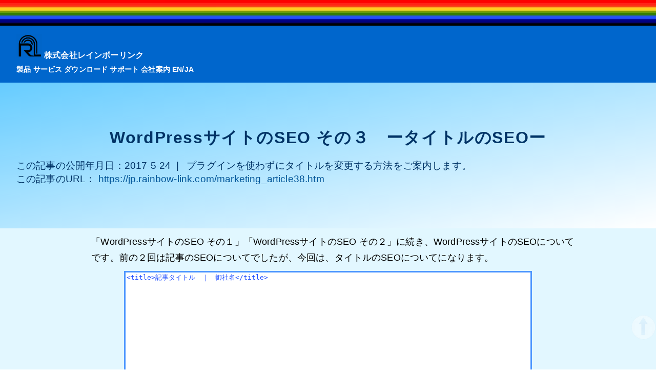

--- FILE ---
content_type: text/html; charset=UTF-8
request_url: https://jp.rainbow-link.com/marketing_article38.htm?&link_id=0_a74
body_size: 5595
content:


<!DOCTYPE html>
<html lang="ja">
<head prefix="og: http://ogp.me/ns# fb: http://ogp.me/ns/fb# article: http://ogp.me/ns/article#"  itemscope itemtype="http://schema.org/Organization">
<meta charset="UTF-8">
<title>WordPressサイトのSEO その３　ータイトルのSEOー</title>
<meta itemprop="name" content="株式会社レインボーリンク">
<meta itemprop="alternateName" content="RainbowLink Inc.">
<meta itemprop="url" content="https://jp.Rainbow-Link.com/">
<meta itemprop="telephone" content="+81263546437">
<meta itemprop="foundingDate" content="2009-07-01">
<meta name="keywords" content="WordPress,ワードプレス,SEO,タイトル">
<meta name="description" content="プラグインを使わずにタイトルを変更する方法をご案内します。">
<meta name="twitter:card" content="summary">
<meta name="twitter:site" content="@RainbowLinkInc">
<meta name="twitter:title" content="WordPressサイトのSEO その３　ータイトルのSEOー">
<meta name="twitter:description" content="プラグインを使わずにタイトルを変更する方法をご案内します。">
<meta name="twitter:creator" content="@RainbowLinkInc">
<meta name="twitter:image:src" content="https://jp.rainbow-link.com/RLtwitterCover.png">
<meta name="twitter:domain" content="jp.rainbow-link.com">
<meta property="og:locale" content="ja_JP">
<meta property="fb:app_id" content="208664739177873">
<meta property="og:type" content="article">
<meta property="og:title" content="WordPressサイトのSEO その３　ータイトルのSEOー">
<meta property="og:url" content="https://jp.rainbow-link.com/marketing_article38.htm">
<meta property="og:description" content="プラグインを使わずにタイトルを変更する方法をご案内します。">
<meta property="og:site_name" content="株式会社レインボーリンク (  RainbowLink Inc. ) | 公式">
<meta property="og:image" content="https://jp.rainbow-link.com/RLforSearchEnginelogo.png">
<meta name="ROBOTS" content="noarchive">
<link rel="canonical" href="https://jp.rainbow-link.com/marketing_article38.htm">

<meta name="viewport" content="width=device-width, initial-scale=1.0">
<link rel="stylesheet" href="css/RL_font_ja.css">
<link rel="stylesheet" href="css/RL_core2.css">
<link rel="stylesheet" href="css/article2.css">
<base href="https://jp.rainbow-link.com/"><link rel="icon" href="https://jp.rainbow-link.comfavicon.ico">
</head>
<body itemscope itemtype="https://schema.org/Article">
<div class="rainbow">
<picture>
  <source srcset="/img/rainbow.avif" type="image/avif" width="100%" height="50px">
  <source srcset="/img/rainbow.webp" type="image/webp" width="100%" height="50px">
  <source srcset="/img/rainbow.png" type="image/png" width="100%" height="50px">
  <img src="/img/rainbow.png" width="100%" height="50px" alt="Brand Emblem of RainbowLink Inc.">
</picture>
</div>
<header>
    <picture>
      <source srcset="/img/logo_RainbowLink_Inc_100.avif" type="image/avif" class="logo">
      <source srcset="/img/logo_RainbowLink_Inc_100.webp" type="image/webp" class="logo">
      <source srcset="/img/logo_RainbowLink_Inc_100.png" type="image/png" class="logo">
      <img src="/img/logo_RainbowLink_Inc.svg" class="logo" alt="RainbowLink Inc. Logo">
    </picture>
   <span class="company_name"><a href="https://jp.Rainbow-Link.com/">株式会社レインボーリンク</a></span>
    <nav>
      <div class="nav_inner">                  <a href="https://jp.Rainbow-Link.com/index.htm#products">製品</a>
                  <a href="https://jp.Rainbow-Link.com/index.htm#services">サービス</a>
                  <a href="https://jp.Rainbow-Link.com/index.htm#download">ダウンロード</a>
                  <a href="https://jp.Rainbow-Link.com/contact.htm">サポート</a>
                  <a href="https://jp.Rainbow-Link.com/informations.htm">会社案内</a>
                  <span class="none_pc"><a href="https://www.rainbow-link.com/marketing_article.htm">EN</a><span class="lang_switcher">/</span><a href="https://jp.rainbow-link.com/marketing_article.htm" class="lang_current">JA</a></span>
            </div>
      <span id="sp-menu-start" class="none_sp"><a href="https://jp.Rainbow-Link.com/marketing_article.htm?open_menu=open_menu" class="non_deco_underline">メニュー</a></span>    </nav>
</header>
<div id="content" class="contents">  
<div class="hero">
<h1><span itemprop="name">WordPressサイトのSEO その３　ータイトルのSEOー</span></h1>
<p class="pleft">この記事の公開年月日：<span itemprop="datePublished">2017-5-24</span>&nbsp; | &nbsp; <span itemprop="headline">プラグインを使わずにタイトルを変更する方法をご案内します。</span><br>この記事のURL： <span class="url"><a href="https://jp.rainbow-link.com/marketing_article38.htm">https://jp.rainbow-link.com/marketing_article38.htm</a></span></p>
</div><!-- /.hero -->
<div class="main_article">

<article>
<p class="pa1">「WordPressサイトのSEO その１」「WordPressサイトのSEO その２」に続き、WordPressサイトのSEOについてです。前の２回は記事のSEOについてでしたが、今回は、タイトルのSEOについてになります。</p>
<textarea class="data ht20em" readonly>&lt;title&gt;記事タイトル　｜　御社名&lt;/title&gt;</textarea>
<p class="pa1">式のタイトルに変更する方法をご案内いたします。前の２回同様、プラグインを使わずに対策を実施します。具体的には、タイトル用の部品となるphpを作成し、その「部品PHP」を、header.phpに追加します。</p>
<h2>SEOのためのタイトル用PHP部品作成手順</h2>
<ul class="article"><li class="no">（１）SEO用のPHPファイルを作ります。ファイルの名称は、「header-custom.php」とします。
<li class="no">（２）「header-custom.php」に、下の枠の中の内容をコピペしましょう。</li></ul>
<textarea class="data ht20em" readonly>&lt;?php
/////////////////////タイトルSEO。SEOプラグインを入れた場合は以下を削除しましょう。////////////////////////
/* Created by RainbowLink Inc. */
$Site_Title = "サイトのタイトルを入れましょう。管理画面で設定したものと同じでもよいでしょう。";
$adding_text = "御社名やブログタイトルを入れましょう";
?&gt;
&lt;title&gt;&lt;?php
global $page, $paged;
if(is_front_page()):
wp_title('|',true,'right');
echo $Site_Title.' '.$adding_text;
elseif(is_single()):
wp_title('|',true,'right');
echo ' '.$adding_text;
elseif(is_page()):
wp_title('|',true,'right');
echo ' '.$adding_text;
elseif(is_archive()):
wp_title('|',true,'right');
echo ' '.$adding_text;
elseif(is_search()):
wp_title('|',true,'right');
echo ' '.$adding_text;
elseif(is_404()):
echo'404 |';
echo ' '.$adding_text;
endif;
if($paged &gt;= 2 || $page &gt;= 2):
echo'-'.sprintf('%sページ |',
max($paged,$page));
endif;
?&gt;
&lt;/title&gt;</textarea>

<ul class="article"><li class="no">（３）$Site_Titleと$adding_textの部分を適宜ご変更ください。そして、header-custom.phpを上書き保存してください。</li>
<li class="no">（４）「header-custom.php」を、header.php で読み込めるようにします。header.phpの&lt;/head&gt;より上に、下の枠の中の内容をコピペしましょう。</li></ul>
<textarea class="data ht20em" readonly>&lt;?php get_template_part('header-custom'); ?&gt;</textarea>
<ul class="article"><li class="no">「WordPressサイトのSEO その１」で設定したSEO部品と並べて、こんなふうにしておくと、カスタマイズしやすいでしょう。</li></ul>
<textarea class="data ht20em" readonly>&lt;?php
/* SEO設定 */
get_template_part('header-custom');
get_template_part('header-SEO');
?&gt;</textarea>
<h2>「header-custom.php」のそれぞれの条件のところで、さらに細かく条件を設定をすることができます。</h2>
<p class="pa1">たとえば、私どもは、<a href="https://www.secure-formmail.net/" target="_blank">私どもが開発したWordPressプラグインのデモサイト</a>では、フロントページと投稿の「詳細ページ」のところに条件を加えています。「詳細ページ」においては、タイトルに「DEMO」または「デモ」が入っている場合だけ、$adding_textの「Presented by RainbowLink Inc.（ 株式会社レインボーリンク ）」が表示されるようにしています。</p>
<p class="pa1">お客様のSEOの方針に合わせて、適宜条件を加えてください。</p>
<h2>もしheaderp.phpに空のタイトルタグが出力されてしまうなら</h2>
<h3>「functions.php」に、下の枠の中の内容をコピペしましょう。</h3>
<textarea class="data ht20em" readonly>remove_action(‘wp_head’, ‘_wp_render_title_tag’, 1);</textarea>
<h3>「functions.php」を編集することが禁じられている場合（たとえばお客様のサイト構築案件などでお客様側から編集を禁じられている場合）は、次の(A)(B)の手順をご実施ください。</h3>
<p class="pa1">(A) /wp-includes/general-template.phpを開いてください。</p>
<p class="pa1">(B) 次の行をコメントしてください:</p>
<ul class="article"><li class="no">
<textarea class="data ht20em" readonly>echo &lt;title&gt; . wp_get_document_title() . &lt;/title&gt; . &quot;\n&quot;;</textarea></li></ul>
<p class="pa1">こんなふうになりますね:</p>
<ul class="article"><li class="no">
<textarea class="data ht20em" readonly><span class="penyellow">//</span>echo &lt;title&gt; . wp_get_document_title() . &lt;/title&gt; . &quot;\n&quot;;</textarea></li></ul>
<p class="pa1">ワードプレスを更新するたびに、(A)(B)を繰り返してください。</p>
<p class="pa1">これで空のタイトルタグは表示されなくなったはずです!</p>
</article>
<aside>
<h2>記事更新記録</h2>
<p class="pa1" itemprop="dateModified" content="2018-02-25T00:00:00+09:00">2018年2月25日　remove_action(‘wp_head’, ‘_wp_render_title_tag’, 1);を追加いたしました。</p>
<h2>関連記事</h2>
<p class="pa1"><a href="/marketing_article25.htm?&amp;link_id=0_a38">WordPressサイトのSEO その１　ー投稿記事のSEOー</a></p>
<p class="pa1"><a href="/marketing_article26.htm?&amp;link_id=0_a38">WordPressサイトのSEO その２　ー固定ページのSEOー</a></p>
<p class="pa1"><a href="/marketing_article5.htm?&amp;link_id=0_a38">WordPressサイト作成案件のお見積もりにつきまして</a></p>
<h2>関連サービス</h2>
<p class="pa1"><a href="/catalogue.htm?&amp;item_no=RLS7ja&amp;link_id=0_a38">ウェブサイト作成サービス</a> (CSS追加作業、デザイン作成）</p>
<p class="pa1"><a href="/catalogue.htm?&amp;item_no=RLS6ja&amp;link_id=0_a38">フリースクリプトインストールサービス</a> （WordPress 設定） </p>
<p class="pa1"><a href="/catalogue.htm?&amp;item_no=RLS5ja&amp;link_id=0_a38" target="_blank">『専門知識不要のSEO対策　｜　法人サイトの集客力を改善する全方位サポート』</a></p>
<p class="pa1">WordPress Plugin "<a href="/catalogue.htm?&amp;item_no=RLF15ja">Page for Random Banners</a>"</p>
<p class="pa1">WordPress Plugin "<a href="/catalogue.htm?&amp;item_no=RLF16ja">All Post Contact Form</a>"</p>
<h2>よく読まれているFAQ</h2>
<p class="pa1"><a href="https://jp.rainbow-link.com/FAQ.htm?&amp;faq_id=175" target="_blank">御社にご納品いただいたあと、御社がカスタマイズしてくださったファイルを変更してもよろしいでしょうか？ </a></p>
<div class="article_rating">

<div id="rating" class="rating_table"><div class="rating_table_inner"><div class="rating_select_box"><h2 class="h2_rating"><div class="rating_select_box spacer_1em">&nbsp;</div><div class="rating_select_box"><form method="POST" action="https://jp.rainbow-link.com/marketing_article38.htm#rating"><input type="submit" name="rating_starversion" value="星版" class="version_selected_btn"></form></div><div class="rating_select_box"><form method="POST" action="https://jp.rainbow-link.com/marketing_article38.htm#rating"><input type="submit" name="rating_textversion" value="文章版" class="version_changer_btn"></form></div></h2></div><form method="POST" action="https://jp.rainbow-link.com/marketing_article38.htm#rating">
<p class="pcenter rating_star_color"><input type="radio" name="rating_star" value="5">★★★★😁</p>
<p class="pcenter rating_star_color"><input type="radio" name="rating_star" value="4">★★★★</p>
<p class="pcenter rating_star_color"><input type="radio" name="rating_star" value="3">★★★</p>
<p class="pcenter rating_star_color"><input type="radio" name="rating_star" value="2">★★</p>
<p class="pcenter rating_star_color"><input type="radio" name="rating_star" value="1">😭</p>
<hr>
<div class="ratingby-container"><div class="ratingby-container_inner"><div><input type="radio" name="rating_by" value="client">私は御社の客/クライアント/ユーザーです。&nbsp;</div><div><input type="radio" name="rating_by" value="potential_customer">私は御社の見込み客/利用を検討している者です。&nbsp;</div><div><input type="radio" name="rating_by" value="visitor" checked>私は訪問者です。</div></div></div><hr><p class="pcenter"><input type="submit" name="rating" value="送信" class="rating_btn"></p></form></div></div>
</div><h2>疑問解決！</h2>
<div class="catalogue_inquiry_table">
<div class="catalogue_inquiry_table_inner">
<form method="POST" action="/contact.htm?&amp;id=78&amp;webpage_contact=273" target="_blank">
<input type="hidden" name="catalogue_subject" id="catalogue_subject" value="WordPressサイトのSEO その３　ータイトルのSEOー">
<input type="hidden" name="catalogue_inquiry" id="catalogue_inquiry" value="catalogue_inquiry">
<textarea name="catalogue_message" id="catalogue_message" class="inquiry">記事『WordPressサイトのSEO その３　ータイトルのSEOー』につきまして</textarea>
<fieldset id="field_submitnext">
<input name="submit" type="image" src="../img/rl_submitnext.png" value="submit" class="image_submitnext">
</fieldset>

</form></div></div>

<h2 id="article_search">インターネットマーケティング関連記事を検索する</h2>
<p class="pcenter">スペースで絞り込みできます。</p>
<form method="POST" action="/marketing_article.htm">
<input type="text" class="bar_search_article" name="searching_word">
<p class="pcenter"><input type="submit" name="searching" value="検索する" class="btn">
</p>
</form>
<div class="spacer_2em">&nbsp;</div>
</aside><div class="sign">
<div class="sign_inner">
<p class="pcenter">このページのURL： <a href="https://jp.Rainbow-Link.com/marketing_article38.htm">https://jp.Rainbow-Link.com/marketing_article38.htm</a></p><p class="article_lang"><a href="https://www.rainbow-link.com/marketing_article9.htm" class="another_lang">English</a><a href="https://jp.rainbow-link.com/marketing_article38.htm" class="index_lang">Japanese ( 日本語 )</a></p><p itemprop="author" itemscope itemtype="https://schema.org/Organization">Author: &copy; <span itemprop="name">RainbowLink Inc. ( 株式会社レインボーリンク ) </span></p><p itemprop="publisher" itemscope itemtype="https://schema.org/Organization">
<span itemprop="logo" itemscope itemtype="https://schema.org/ImageObject"><img src="https://jp.Rainbow-Link.com/img/logo.png" alt="© RainbowLink Inc. — Logo designed with ChatGPT"></span><br>
Publisher: &copy; <span itemprop="name">株式会社レインボーリンク</span> <br>Publisher&apos; URL: <span itemprop="url">https://jp.Rainbow-Link.com/</span></p></div><!-- sign_inner -->
</div><!-- sign -->
<p class="article_lang"><a href="/catalogue.htm?&amp;item_no=RLA1ja" class="pushbtn_large">『インターネットマーケティング関連記事』についての全情報　（FAQやニュースなども掲載）</a></p></div>
</div><!-- /id="content" class="contents -->
<footer>
<span class="to_top"><a href="#content" target="_self"><picture>
  <source srcset="/img/rl_arrow_totop.avif" type="image/avif" width="48px" height="50px">
  <source srcset="/img/rl_arrow_totop.webp" type="image/webp" width="48px" height="50px">
  <source srcset="/img/rl_arrow_totop.png" type="image/png" width="48px" height="50px">
  <img src="/img/rl_arrow_totop.png" width="48px" height="50px" alt="Back to Page Top" class="fallback-image">
</picture></a></span>    <div itemscope itemtype="http://schema.org/Corporation">
    <picture>
      <source srcset="/img/logo_RainbowLink_Inc_100.avif" type="image/avif" class="footer_logo">
      <source srcset="/img/logo_RainbowLink_Inc_100.webp" type="image/webp" class="footer_logo">
      <source srcset="/img/logo_RainbowLink_Inc_100.png" type="image/png" class="footer_logo">
      <img src="/img/logo_RainbowLink_Inc.svg" class="footer_logo" alt="Logo of RainbowLink Inc.">
    </picture><br>公式サイト | Official Site<br>
      <p class="copyright">&copy; 2009-2026 <a href="https://www.rainbow-link.com/">RainbowLink Inc.</a> All rights reserved.</p> 
      <p class="location"><a href="https://jp.rainbow-link.com/"><span itemprop="name">株式会社レインボーリンク</span></a>&reg; | 長野県塩尻市<br>
( <a href="https://www.rainbow-link.com/">RainbowLink Inc.</a>&reg; | Shiojiri, Nagano, Japan  )</p>
    </div><!-- /itemtype="http://schema.org/Corporation" -->
    <div id="footer_info">
        <div id="footer_info_inner">
           <div id="footer_nav" itemscope itemtype="http://schema.org/SiteNavigationElement">  
                   <div id="footer_nav_inner">
                      <span itemprop="name"><a href="https://jp.Rainbow-Link.com/" class="fc_home">HOME</a></span>
                      <span itemprop="name"><a href="https://jp.Rainbow-Link.com/catalogue.htm?&amp;item_cate=0" class="fc_catalogue">カタログ</a></span>
                      <span itemprop="name"><a href="https://jp.Rainbow-Link.com/FAQ.htm?&amp;faq_cate=0" class="fc_faq">FAQ</a></span>
                      <span itemprop="name"><a href="https://jp.Rainbow-Link.com/news.htm" class="fc_news">おしらせ</a></span>
                      <span itemprop="name"><a href="https://jp.Rainbow-Link.com/contact.htm" class="fc_contact">お問い合わせ</a></span>
                      <span itemprop="name"><a href="https://jp.Rainbow-Link.com/informations.htm" class="fc_informations">会社案内</a></span>
                      <span itemprop="name"><a href="https://jp.Rainbow-Link.com/marketing_article.htm" class="fc_informations">マーケティング関連記事</a></span>
                      <span itemprop="name"><a href="https://jp.Rainbow-Link.com/RL_Sites_List.htm" class="fc_sitemap">サイトマップ</a></span>
                      <span itemprop="name"><a href="https://jp.Rainbow-Link.com/RL_Sites_Search.htm" class="fc_search">サイト検索</a></span>
                  </div><!-- id="footer_nav_inner --> 
             <span id="footer-menu"><a href="https://jp.Rainbow-Link.com/marketing_article.htm?footer_open_menu=footer_open_menu#footer_info" class="non_deco_underline">メニュー</a></span>  
           </div><!-- /id="footer_nav" -->
           <div id="footer_privacy">
             / <a href="https://jp.rainbow-link.com/privacy.htm">プライバシーポリシー</a>
           </div><!-- /id="footer_privacy" -->
        </div><!-- /id="footer_info_inner" -->
    </div><!-- /id="footer_info" -->
    <div class="gdpr">🔒 クッキー不要 &nbsp;|&nbsp; ⚙️ JavaScript不要で動作します</div><!-- /class="gdpr" -->
</footer>
<div class="rainbow2">
 <picture>
  <source srcset="/img/rainbow2.avif" type="image/avif" width="100%" height="50px">
  <source srcset="/img/rainbow2.webp" type="image/webp" width="100%" height="50px">
  <source srcset="/img/rainbow2.png" type="image/png" width="100%" height="50px">
  <img src="/img/rainbow2.png" width="100%" height="50px" alt="RainbowLink Inc. footer Image">
 </picture>
</div><!-- /class="rainbow2" -->
</body>
</html>





--- FILE ---
content_type: text/css
request_url: https://jp.rainbow-link.com/css/RL_core2.css
body_size: 8596
content:
/* 
 * RainbowLink Inc.'s Official Site Design ( RL_core ) Vesion 2.0
 * Created by RainbowLink Inc.  And ChatGPT re-designed the core-design-scheme and the core-color-scheme for RainbowLink Inc.
 * 
 -- Contents --
0.Branding
1.header
2.footer
3.content
4.links
5.common p, common div
6.common IMGs,iframe
7.Pager pagerlist pagerRL
8.Spans
9.Spacer
10.input
11.fonts
12.table
13.buttons
14.Rating
15.to pagetop
16.media queries
17.aboutus
18.Core Design Scheme
19.GDPR
20.Others
 *  
 * 
*/
/* || 0.Branding ||||||||||||||||||||||||||||||||||||||||||||||||||||||||||||||||| */
div.rainbow,div.rainbow2 {
margin: 0;
padding: 0;
z-index: 20;
position: relative;
height: 50px;
}
.logo {
width: 50px;
height: auto;
mix-blend-mode: multiply;
}
.logo_large {
width: 80%;
max-width: 300px ! important;
height: auto;
}
.company_name a:link,.company_name a:visited{
color: #fff;
text-decoration: none;
}
.company_name a:hover{
color: #fff;
text-decoration: underline;
}
/* || 1.header ||||||||||||||||||||||||||||||||||||||||||||||||||||||||||||||||| */
html{
overflow-x: auto;
overflow-y: auto;
}
body {
margin: 0;
letter-spacing: 0.01em;
}
a img {
border: none;
}
header #open_menu .lang_switcher {
display: none;
}
.hero_optional {
font-size: 80%;
color: #005599;
}
.hero_optional a:link, .hero_optional a:visited {
font-size: 80%;
color: #005599;
text-decoration: none;
}
.hero_optional a:hover, .hero_optional a:focus {
color: #fff ! important;
background-color: #005599;
text-decoration: none;
}
div.contents{
margin: 0;
padding: 0;
}
/* || 2.footer  ||||||||||||||||||||||||||||||||||||||||||||||||||||||||||||||||| */
footer {
margin: 0 auto;
background: linear-gradient(to top, #b3d9ff, #ffffff);
color: #003366;
padding: 2em;
text-align: center;
font-size: 0.9em;
line-height: 2.1em;
}
footer a:link, footer a:visited {
text-decoration: none ! important;
color: #003366;
}
footer div a:hover {
color: #336699;
background-color: #fff;
text-decoration: none;
}
footer #footer_info, footer #footer_info_inner {
margin: 0 auto;
text-align: center;
width: 100%;
}
footer #footer_info_inner #footer_nav,  footer #footer_info_inner #footer_privacy{
display: inline-block;
margin: 0 auto;
text-align: center;
}
footer #footer_info_inner #footer_nav #footer_nav_inner {
display: none;
}
footer #footer_info_inner #footer_nav #footer_open_menu a:link,footer #footer_info_inner #footer_nav #footer_open_menu a:visited {
display:block;
width:100%;
padding:0.5em;
font-size:200%;
text-align:center;
vertical-align:middle;
z-index:9999;
cursor:pointer;
border-bottom: 1px solid #003366;
}
footer #footer_info_inner #footer_nav #footer_open_menu a:hover {
color: #003366;
background-color: #fff;
}
footer .gdpr {
clear: both;
}
footer .footer_logo {
margin-top: 0.8em;
margin-bottom: 0.1em;
width: 100px;
height: auto;
mix-blend-mode: multiply;
}
/* || 3.content  ||||||||||||||||||||||||||||||||||||||||||||||||||||||||||||||||| */
a:hover {
text-decoration: none;
}
article,aside,#faq_search_bar {
margin: 0 auto;
margin-top: 1em;
margin-bottom: 0;
padding: 0;
max-width: 1000px;
}
.pc {
padding-left: 2em;
}
.sp {
padding-left: 5px;
}
p.content {
margin: 0;
padding: 0;
padding-top: 0.3em;
padding-left: 5px;
padding-right: 5px;
padding-bottom: 0.3em;
line-height: 1.6;
font-size: 110%;
color: #000;
text-align: left;
}
p.content a img{
width: 99%;
margin: 0;
border: none;
}
p.content a:link,p.content a:visited{
color: #000;
text-decoration: underline;
}
p.content a:hover{
font-weight: bold;
text-decoration: underline;
color: #000;
}
p.content a.det{
padding: 0.2em;
font-weight: bold;
color: #fff;
  background-image: -webkit-image-set(
    url("../img/rlbg.avif") type("image/avif"),
    url("../img/rlbg.webp") type("image/webp"),
    url("../img/rlbg.png") type("image/png"));
  background-image: image-set(
    url("../img/rlbg.avif") type("image/avif"),
    url("../img/rlbg.webp") type("image/webp"),
    url("../img/rlbg.png") type("image/png"));
text-decoration: none;
}
ul.content {
margin-top: 0;
margin-left: 10px;
margin-right: 0;
margin-bottom: 0;
padding: 5px;
line-height: 1.4;
color: #000;
text-align: left;
}
ul.content li{
padding: 0.5em;
line-height: 1.4;
color: #000;
list-style: square;
background-color: transparent;
}
ul.content li a:link,ul.content li a:visited{
color: #000;
text-decoration: none;
}
ul.content li a:active,ul.content li a:hover{
color: #000;
text-decoration: underline;
}
ul.content li.checkingok{
padding: 0;
line-height: 1.4;
color: green;
list-style: circle;
background-color: transparent;
}
ul.content li.normaling{
color: #000;
list-style: url("../img/img04.gif");
background-color: transparent;
}
ul.content li.reding{
color: red;
text-decoration: none;
list-style: url("../img/img04.gif");
background-color: transparent;
}
ul.content li.reding a{
color: red;
}
ul.content li.greening{
color: green;
text-decoration: none;
list-style: url("../img/img04.gif");
background-color: transparent;
}
ul.content li.greening a{
color: #fff;
}
ul.content li.no {
list-style: none;
}
ul.content ul.content li{
padding: 0.5em;
line-height: 1.4;
color: #000;
list-style: url("../img/img04.gif");
background-color: transparent;
}
.border {
margin: 0 auto;
margin-top: 1em;
margin-bottom: 1em;
text-align: center;
width: 95%;
line-height: 1.4;
border: 5px solid #c0c0c0;
border-radius: 0.3em;
}
table.border  {
position: relative;
}
.border .subtitle {
margin: 0;
padding: 0.4em;
font-weight: bold;
text-align: center;
color: #000;
line-height: 1.4;
background-color: #c0c0c0;
}
p.pright{
margin: 0;
padding-top: 5px;
padding-left: 0;
padding-right: 0.5%;
padding-bottom: 1em;
line-height: 1.4;
font-size: 70%;
color: #373737;
text-align: right;
}
nav a.pagetop{
margin-right: -5%;
color: #373737;
font-size: 70%;
text-decoration: none;
border-top-left-radius: 0.3em;
border-top-right-radius: 0.3em;
}
img.content {
margin: 0 auto;
margin-top: 1em;
margin-bottom: 1em;
text-align: center;
width: 95%;
line-height: 1.4;
}
.borderSP {
margin-left: 0.5em;
margin-bottom: 1em;
max-width: 280px;
height: auto;
border: 1px solid #373737;
}
div.border {
margin-bottom: 1em;
height: auto;
width: 90%;
text-align: left;
vertical-align: top;
overflow: hidden;
position: relative;
border: 1px solid #373737;
background-color: #fff;
border-top-left-radius: 0.3em;
border-top-right-radius: 0.3em;
border-bottom-left-radius: 0.3em;
border-bottom-right-radius: 0.3em;
}
.borderSP .subtitle {
margin: 0;
padding: 0.4em;
font-weight: bold;
text-align: center;
color: #000;
line-height: 1.4;
background-color: #c0c0c0;
}
.RLbox_outline {
display: -moz-box;
display: -webkit-box;
display: -o-box;
display: -ms-box;
background-color: #fff;
}
div.RLoutline_LOGIN{
margin: 0 auto;
margin-top: 0.5em;
margin-bottom: 0.5em;
padding: 1%;
display: block;
width: 80%;
color: #fff;
background-color: #005599;
border-color:transparent ! important;
}
div.RLoutline_LOGIN p.pright{
color: #fff;
font-size: 150%;
}
div.RLbox {
margin: 0 auto;
display: inline-block;
margin-right: 1%;
padding-top: 10px;
color: #000;
vertical-align: top;
overflow: hidden;
}
div.RLbox_content {
margin: 0;
padding: 0;
width: 100%;
overflow: hidden;
border: none;
vertical-align: top;
background: transparent;
}
.PC_boxing_4 {
width: 23.5%;
float: left;
}
.PC_boxing_3 {
width: 32.5%;
float: left;
}
.SP_boxing {
width: auto;
}
div.RLoutline100{
width: 100%;
margin:0;
padding:0;
text-align:left;
border: 5px;
border-style:solid;
border-top-left-radius: 0.3em;
border-top-right-radius: 0.3em;
border-bottom-left-radius: 0.3em;
border-bottom-right-radius: 0.3em;
}
.cleaning{
clear: both;
}
div.dright {
position: relative;
}
div.dright p.dright_innerP, div.dright ul.dright_innerU {
position: absolute;
right: 0;
}
.accordion {
margin-bottom: 0.3em;
}
.accordion__summary {
display: block;
position: relative;
padding-top: 1.4em;
padding-bottom: 1.4em;
padding-left: 2.1em;
padding-right: 3em! important;
list-style: none;
cursor: pointer;
color: #005599;
border: 3px solid #C5DCFD;
background-color: #fff;
}
.accordion__summary::-webkit-details-marker {
display: none;
}
.accordion__summary::after {
content: "●";
font-size: 100% ! important;
font-weight: 900 ! important;
position: absolute;
left: 10px;
top: 30%;
border: none;
color: #005599;
background-color: transparent;
}
.accordion[open] .accordion__summary::after {
content: "●";
font-weight: 900 ! important;
color: #005599;
}
.accordion[open] .accordion__summary {
border: none ! important;
color: #005599;
background: linear-gradient(to bottom right, #66ccff, #ffffff);
}
.accordion__detail {
margin: 10px 0;
padding: 4px 10px;
}
.accordion__text {
margin: 0;
padding: 0;
}
p.accordion_text_inner br{
display: none;
}
.accordion__summary::before {
position: absolute;
content: "+";
display: inline-block;
right: 10px;
top: 33%;
cursor: pointer;
width: 21px;
height: 21px;
line-height: 21px;
margin: 0 auto;
text-decoration: none;
text-align: center;
vertical-align: middle;
font-size: 110%;
border: none;
color: #005599;
background-color: transparent;
}
.accordion[open] .accordion__summary::before {
content: "-";
border-width: 3px;
font-weight: 900 ! important;
}

/* child-accordion */
.accordion .accordion, .accordion .accordion .accordion__summary,.accordion__text .accordion .accordion__summary, .accordion .accordion .accordion__detail,.accordion .accordion .accordion__detail,.accordion .accordion .accordion__text {
margin-top: 0 ! important;
margin-bottom: 0 ! important;
}
.accordion__text .accordion .accordion__summary {
display: block;
position: relative;
padding-top: 1.4em;
padding-bottom: 1.4em;
padding-left: 2.1em;
padding-right: 3em! important;
list-style: none;
cursor: pointer;
color: #fff;
border: 3px solid #C5DCFD;
background-color: #005599 ! important;
} 
.accordion__text .accordion .accordion__summary::after {
font-size: 1.4em;
color:#005599;
position: absolute;
left: 10px;
top: 30%;
}
.accordion__text .accordion .accordion__summary::before {
content: "+" ! important;
color:#005599;
}
.accordion__text .accordion[open] .accordion__summary::before {
content: "-" ! important;
color:#005599;
}
.accordion__text .accordion[open] .accordion__summary {
background: transparent;
}
.accordion__text .accordion .accordion__text p.accordion_text_inner br{
display :none;
}
/* child-accordion and grandchild-accordion's text_inner */
.accordion__text .accordion, .accordion__text .accordion .accordion_text, .accordion__text .accordion .accordion_text_inner {
margin-top: 0 ! important;
padding-top: 0 ! important;
margin-bottom: 0 ! important;
padding-bottom: 0 ! important;
}
.accordion__text .accordion .accordion__summary::after, .accordion__text .accordion[open] .accordion__summary::after {
content: "●";
font-weight: 900 ! important;
color: #005599 ! important;
}







/* white-space */
.wspace{
white-space: pre-wrap;
}
.wspace_non_preline{
white-space: pre-line;
}
/* || 4.links  ||||||||||||||||||||||||||||||||||||||||||||||||||||||||||||||||| */
.deco_underline {
text-decoration: underline;
}
.non_deco_underline, .non_deco {
text-decoration: none;
}
.deco_italic {
font-style: italic;
}
.valign_top {
vertical-align: top;
}
.deco_break{
}
/* || 5.common p, common div   ||||||||||||||||||||||||||||||||||||||||||||||||||||||||||||||||| */
.pcenter {
text-align: center ! important;
}
.pleft {
text-align: left ! important;
}
.pright {
text-align: right ! important;
}
.pwhite {
color: #fff;
}
.pblack {
color: #000;
}
.menutitle, .menutitle2,.subtitle {
letter-spacing: 0.05em;
}
.dcenter {
margin: 0 auto ! important;
text-align: center ! important;
}
.wbreak {
}
.w80 {
width: 80%;
}
.w100 {
width: 100%;
}
.pen {
word-break: keep-all;
}
.InsiteSearch  {
width: 96% ! important;
}
.InsiteSearch, .insiteSearch_search_start, #site_search, #site_search-SubWindow, .h2_site_search-catalogue, .h2_site_search-faq, .h2_site_search-news, .h2_site_search-articles, #search_result, .insite-search-select {
margin: 0 auto;
text-align: center;
text-decoration: none;
}
.insite-search-select {
margin-top: 0.8em;
margin-bottom: 0.8em;
line-height: 2.6;
}
.InsiteSearch h2 {
margin-bottom: 0.4em;
}
.InsiteSearch .bar_search {
margin-top: 0.4em;
}
div.sign {
width: 100%;
margin-top:3em;
padding-top: 10px;
padding-bottom: 10px;
text-align: center;
background-color: #005599;
}
div.sign_inner {
width: 100%;
margin: 0;
padding:0;
}
div.sign_inner p,div.sign_inner p a:link,div.sign_inner p a:visited{
color: #fff;
text-decoration: none;
}
div.sign_inner p a:hover{
text-decoration: underline;
}
div.div_quote,
div.bordering,
div.bordering_gray,
div.bordering_gray_dot,
div.bordering_green,
div.bordering_green_dot,
div.bordering_red,
div.bordering_red_dot{
margin-top: 0.8em;
margin-left: 1.3em;
margin-right: 1.3em;
margin-bottom: 1.3em;
width: auto;
text-align: left;
border-top-left-radius: 0.3em;
border-top-right-radius: 0.3em;
border-bottom-left-radius: 0.3em;
border-bottom-right-radius: 0.3em;
}
div.div_quote,
div.bordering,
div.bordering_gray,
div.bordering_green,
div.bordering_red{
border-style: solid;
border-width: 1px;
}
div.bordering_gray_dot,
div.bordering_green_dot,
div.bordering_red_dot{
border-style: dotted;
border-width: 3px;
}
div.bordering {
border-color: #373737;
background-color:#fff;
}
div.bordering_gray,div.bordering_gray_dot {
border-color: #005599;
}
div.bordering_green,div.bordering_green_dot {
border-color: #a2e629 ! important;
}
div.bordering_red,div.bordering_red_dot {
border-color: red;
}
/* 6.common IMGs,iframe   ||||||||||||||||||||||||||||||||||||||||||||||||||||||||||||||||| */
img.imfc_informations0 {
width: 10%;
}
img.img30 {
width: 30%;
}
img.img40 {
width: 40%;
}
img.img45 {
margin-right: 1em;
padding-right: 1em;
width: 45%;
}
img.img50 {
width: 50%;
}
img.img55 {
width: 55%;
}
img.img60 {
margin-top: 0.8em;
margin-left: 0;
padding-left: 0;
width: 60%;
}
img.img65 {
width: 65%;
}
img.img70 {
width: 70%;
}
img.img80 {
width: 80%;
}
img.img80_2 {
margin-left: 3%;
width: 80%;
}
img.img80bga {
width: 80%;
}
img.img90 {
width: 90%;
}
img.img95 {
width: 95%;
}
img.img98 {
width: 98%;
}
img.imfc_informations00 {
width: 98%;
}
img.imgH20 {
margin: 0;
padding:0! important;
width: auto;
height: 18px ! important;
max-height: 18px ! important;
vertical-align:bottom ! important;
}
img.imgH50 {
margin: 0;
padding:0;
width: auto;
height: 48px ! important;
max-height: 48px ! important;
vertical-align: bottom ! important;
}
iframe.main_RLINKER {
margin: 0;
padding: 0;
width: 100%;
max-height:450px;
border: none;
text-align:left;
vertical-align: top;
background-color: transparent;
}
iframe.main_RLINKER::-webkit-scrollbar {
width: 0;
height: 0;
overflow: hidden;
overflow-x: hidden;
overflow-y: hidden;
}
iframe.main_RLINKER_w100 {
margin-bottom: 2em;
padding: 0;
width: 100%;
max-height:450px;
border: 3px solid #005599;
text-align:left;
vertical-align: top;
background-color: transparent;
}
iframe.main_RLINKER_w100::-webkit-scrollbar {
width: 30px;
height: 450px;
background: #005599 ! important;
}

/* || 7.Pager pagerlist pagerRL  ||||||||||||||||||||||||||||||||||||||||||||||||||||||||||||||||| */
ul.pagerlist {
margin-top: 0.5em;
margin-left: 3em;
margin-right: 0.5em;
margin-bottom: 5em;
padding: 0;
font-family: Verdana, Arial, Helvetica, sans-serif;
}
ul.pagerlist li {
float: left;
margin: 0;
font-size: 90%;
padding-right: 2em;
text-align: left;
list-style-type: none;
}
/* pagerRL */
.bottom_last {
margin: 0 auto;
margin-top: 0;
padding: 0;
width: 100%;
height: auto;
min-height:4em;
background-color: #005599 ! important;
}
div.pagerRL{
width: 100%;
margin: 0 auto;
min-height:4em;
padding: 1.8em;
text-align: center;
vertical-align: middle;
background-color: #005599;
clear: both;  
display: flex;
align-items: center;
justify-content: center;
width: 100%;
text-align: center;
}
div.pagerRL div{
margin: 0;
padding: 0.5em;
font-size: 120%;
text-align:center;
display: inline-block;
}
div.pagerRL p {
width: auto;
text-align: center;
font-weight: bold;
}
div.pagerRL div a{
text-decoration: none;
}
div.pagerRL div img {
width: 3em ! important;
height: auto;
border: none ! important;
}
div.pagerRL .btn_pagerRL_bgred{
color: #fff;
background-color: red;
}
div.pagerRL .btn_pagerRL_bgcommon{
border: 3px solid #005599;
color: #fff;
background-color: #005599;
}
.btn_pagerRL_lang:hover, .btn_pagerRL_lang:focus, .btn_pagerRL_lang:active {
text-decoration: none;
text-shadow: 1px 1px 0 rgba(255,255,255,0.6);
color: #005599;
background-color: #fff;
}
div.pagerRL .langf a:link,div.pagerRL .langf a:visited{
margin: 0;
width: auto;
cursor: pointer;
text-align:center;
vertical-align: middle;
font-size: 100%;
padding: 0.3em;
border-radius: 1.2em;
}
div.pagerRL .langf a:hover{
color: #fff;
border: 3px solid #fff;
}
.btn_cart_image {
margin: 0;
padding-top: 0;
padding-bottom: 0;
width: 3em;
height: auto;
margin: 0 auto;
padding-top: 0.6em;
padding-bottom: 0.6em;
line-height: auto;
vertical-align: middle;
display: inline-block;
filter: brightness(0) invert(1);
}
.btn_cart_image:hover {
width: 3em ! important;
height: auto;
padding: 0.3em;
background: transparent;
border-bottom: 1px solid #fff;
}
a.pushbtn_pagerRL,.btn_pagerRL_lang,.pushbtn_large,a.pushbtn_large,.btn,a.btn,.pushbtn_large:link,.pushbtn_large:visited,a.pushbtn_large:link,a.pushbtn_large:visited,.btn:link,.btn:visited,a.btn:link,a.btn:visited ,.btn_pagerRL:link,.btn_pagerRL:visited {
margin: 0.3em;
padding: 0.5em;
width: auto;
cursor: pointer;
color: #005599;
text-align:center;
vertical-align: middle;
font-size: 120%;
text-decoration: none ! important;
border: 3px solid #cce0f5;
background-color: #cce0f5 ! important;
border-radius: 1.2em;
display: inline-block;
transition: .3s;
box-shadow: 0 5px 0 #000;
}
a.pushbtn_pagerRL:hover,.btn_pagerRL_lang:hover,.btn_pagerRL:hover, .btn_pagerRL:focus, .btn_pagerRL:active,.pushbtn_large:hover,.pushbtn_large:focus,a.pushbtn_large:hover,a.pushbtn_large:focus,.btn:hover,.btn:focus,a.btn:hover,a.btn:focus { 
color: #005599;
text-decoration: none ! important;
background-color: #cce0f5 ! important;
transform: translateY(5px);
box-shadow: 0 0 0 #cce0f5;
}
div.pagerRL div img,.btn_pagerRL_uturn {
border: none ! important;
}
a.pushbtn80,a.pushbtn100 {
margin: 0.3em;
padding: 0.5em;
cursor: pointer;
color:#333;
text-align:center;
vertical-align: middle;
font-size: 100%;
text-decoration: none;
border: 3px solid #c0c0c0;
background-color: #fff;
border-radius: 1.2em;
display: inline-block;
transition: .3s;
box-shadow: 0 5px 0 #333;
}
a.pushbtn80 {
width: 80%;
}
a.pushbtn100 {
width: 98%;
}
a.pushbtn80:hover,a.pushbtn100:hover {
color: #005599;
text-decoration: none;
background-color: #fff;
transform: translateY(5px);
box-shadow: 0 0 0 #333;
}
/* || 8.Spans  ||||||||||||||||||||||||||||||||||||||||||||||||||||||||||||||||| */
span.p70 {
font-size: 70%;
}
span.suji {
font-family: "Roundhand BT";
}
span.pensilver {
background-color: silver;
}
span.penblue {
padding: 0.1em;
color: #fff;
font-weight: bold;
background-color: #4f6c9b;
}
span.penlavender {
background-color: lavender;
}
.penyellow {
padding: 0.1em;
background-color: yellow;
}
span.pengreen {
color: #fff;
padding: 0.1em;
background-color: #27ae61;
}
span.pengreen a:link,span.pengreen a:visited{
color: #fff ! important;
}
span.penred {
padding: 0.1em;
color: #fff;
font-weight: bold;
background-color: red;
}
span.arrow {
width: 5px;
height: 5px;
background-image: url("../img/img08.gif");
}
span.greening{
color: green;
text-decoration: none;
list-style: url("../img/img04.gif");
background-color: transparent;
font-weight: bold;
}
span.greening a{
color: #fff;
}
span.crabspanBox {
margin: 0 auto;
margin: 0;
display: flex;
flex-wrap:wrap;
text-align: center;
background: transparent;
}
span.crabspan,span.crabspan_end {
display: inline-box;
float: left;
padding-right: 1.2em;
}
/* || 9.Spacer  ||||||||||||||||||||||||||||||||||||||||||||||||||||||||||||||||| */
div.spacer {
height:1.2em;
border: none;
background-color:transparent;
}
div.spacer_1hem {
height:1.5em;
border: 0;
background-color:transparent;
}
div.spacer_2em {
height:2em;
border: 0;
background-color:transparent;
}
div.spacer_3em {
height: 3em;
border: 0;
background-color:transparent;
}
div.spacer_4em {
height: 4em;
border: 0;
background-color:transparent;
}
div.spacer_5em {
height: 5em;
border: 0;
background-color:transparent;
}
div.spacer_6em {
height: 6em;
border: 0;
background-color:transparent;
}
div.spacer_7em {
height: 7em;
border: 0;
background-color:transparent;
}
div.spacer_8em {
height: 8em;
border: 0;
background-color:transparent;
}
div.spacer_12em {
height: 12em;
border: 0;
background-color:transparent;
}
div.spacer_20em {
height: 20em;
border: 0;
background-color:transparent;
}
div.spacer_60em {
height: 60em;
border: 0;
background-color:transparent;
}
div.spacer_mns4em {
height:0;
border: 0;
background-color:transparent;
}
.m_top_3em {
margin-top: 3em;
}
.h2em {
height: 2.1em;
line-height: 2.1em;
}
/* 10.input  ||||||||||||||||||||||||||||||||||||||||||||||||||||||||||||||||| */
input[type="radio"] {
border: 1px solid #aaaaaa;
vertical-align: -8px;
-webkit-appearance: none;
position: relative;
margin-right: 5px;
-webkit-border-radius: 3px;
border-radius: 3px;
-webkit-box-sizing: border-box;
width: 26px;
height: 26px;
background: #e2e2e2;
background: -webkit-gradient(
linear, left top, left bottom,
color-stop(0.00, #e2e2e2),
color-stop(1.00, #ffff00)
);
background: linear-gradient(
to bottom,
#fff 0%,
#e2e2e2 100%
);
}
input[type="radio"]:checked {
background: yellow;
background: -webkit-gradient(
linear, left top, left bottom,
color-stop(0.00, #cce0f5),
color-stop(1.00, #ffff00)
);
background: linear-gradient(
to bottom,
#cce0f5 0%,
#ffff00 100%
);
border: 1px solid #336600;
}
input[type="radio"]:checked:before {
position: absolute;
left: 1px;
top: 16px;
display: block;
-webkit-box-shadow: 0 1px 1px rgba(0, 0, 0, .5);
content: "";
width: 10px;
height: 4px;
background: #000;
-webkit-transform: rotate(45deg);
-webkit-transform-origin: right center;
}

input[type="radio"]:checked:after {
display: block;
position: absolute;
left: 9px;
top: 16px;
content: "";
-webkit-box-shadow: 0 1px 1px rgba(0, 0, 0, .5);
width: 16px;
height: 4px;
background: #000;
-webkit-transform: rotate(-53deg);
-webkit-transform-origin: left center;
}

input[type="checkbox"] {
border: 1px solid #aaaaaa;
vertical-align: -8px;
-webkit-appearance: none;
position: relative;
margin-right: 5px;
-webkit-border-radius: 3px;
border-radius: 3px;
-webkit-box-sizing: border-box;
width: 26px;
height: 26px;
background: #e2e2e2;
background: -webkit-gradient(
linear, left top, left bottom,
color-stop(0.00, #fff),
color-stop(1.00, #e2e2e2)
);
background: linear-gradient(
to bottom,
#fff 0%,
#e2e2e2 100%
);
}

input[type="checkbox"]:checked {
background: #99cc00;
background: -webkit-gradient(
linear, left top, left bottom,
color-stop(0.00, #99cc00),
color-stop(1.00, #ffff00)
);
background: linear-gradient(
to bottom,
#99cc00 0%,
#ffff00 100%
);
border: 1px solid #336600;
}

input[type="checkbox"]:checked:before {
position: absolute;
left: 1px;
top: 16px;
display: block;
-webkit-box-shadow: 0 1px 1px rgba(0, 0, 0, .5);
content: "";
width: 10px;
height: 4px;
background: #fff;
-webkit-transform: rotate(45deg);
-webkit-transform-origin: right center;
}

input[type="checkbox"]:checked:after {
display: block;
position: absolute;
left: 9px;
top: 16px;
content: "";
-webkit-box-shadow: 0 1px 1px rgba(0, 0, 0, .5);
width: 16px;
height: 4px;
background: #fff;
-webkit-transform: rotate(-53deg);
-webkit-transform-origin: left center;
}
select {
margin-top: 0.3em;
margin-bottom: 1em;
width: auto;
word-break: break-word ! important;
padding-top: 0.5em;
padding-left: 0.3em;
padding-right: 0.3em;
padding-bottom: 0.5em;
font-size: 120%;
-webkit-appearance: none;
/*box-shadow: inset 0 0 10px 0 rbga(0,0,0,0.6);*/
outline: none;
background-color: #fbfbfb;
border-radius: 0.8em;
}
option {
font-size: 120%;
}
input.bar_search {
margin-bottom: 0.5em;
height: 3em;
width: 50%;
font-size: 130%;
font-weight: bold;
line-height: 3;
border:  solid 3px #fff;
text-align: left;
vertical-align: middle;
background-color: #fff;
border-top-left-radius: 0.8em;
border-top-right-radius: 0.8em;
border-bottom-left-radius: 0.8em;
border-bottom-right-radius: 0.8em;
}
.tex_bitcoin {
width: 80%;
height: 3em;
}
/* || 11.fonts  ||||||||||||||||||||||||||||||||||||||||||||||||||||||||||||||||| */
/* size */
article {
font-size: 110%;
}
h1,h2,h3,h4,h5,h6 {
letter-spacing: 0.05em;
}
.p60 {
font-size: 60% ! important;
}
.p80 {
font-size: 80% ! important;
}
.p90 {
font-size: 90% ! important;
}
.p100 {
font-size: 100% ! important;
}
.p120 {
font-size: 120% ! important;
}
/* colors */
.cblack {
color: #000 ! important;
}
.cblue {
color: #005599 ! important;
}
.cgray {
color: gray ! important;
}
.cdarkgray {
color: darkgray ! important;
}
.cmarron {
color: maroon ! important;
}
.csilver {
color: #c0c0c0 ! important;
}

/* 12.table  ||||||||||||||||||||||||||||||||||||||||||||||||||||||||||||||||| */
.disptable{
word-break: break-all;
white-space: normal;
}
table{
width: 100%;
margin: 0;
padding: 0 ! important;
color: #000 ! important;
word-break: break-all;
white-space: normal;
background-color: #fff;
}
table tr:nth-child(even) th,table tr:nth-child(even) td{
background: #fbfbfb;
}
table tr:nth-child(odd) th,table tr:nth-child(odd) td{
background: #f0f8ff;
}
td.bdred {
border-bottom: 3px solid red;
}
td.bgred {
background: red ! important;
}
.tdtop {
vertical-align: top;
}
.tdmiddle {
vertical-align: middle;
}
.tdleft {
text-align: left ! important;
}
.tdright {
text-align: right ! important;
}
.tdcenter {
text-align: center;
}
.tdpwhite{
color: #fff;
}
.tdbgyellow {
background-color: yellow ! important;
}
tr.bgyellow th, tr.bgyellow td{
background-color: yellow ! important;
}
article th,article td {
word-break: break-all;
white-space: normal;
}
table tr th td {
border: 0 ! important;
}
tr th td {
margin: 0 ! important;
}

@media screen and (max-width: 48em) {
table th {
width: 100%;
display: block !important;
}
table td {
width: 100%;
display: block !important;
}
}
@media screen and (min-width: 48em) {
.td3dot2em {
width: 3.6em;
max-width: 3.6em;
padding: 0.3em;
}
.th5,.td5 {
width: 5%;
max-width: 5%;
padding: 0.3em;
}
.th7,.td7 {
width: 7%;
max-width: 7%;
padding: 0.3em;
}
.th10,.td10 {
width: 10%;
max-width: 10%;
padding: 0.3em;
}
.th16,.td16 {
width: 16%;
max-width: 16%;
padding: 0.3em;
}
.th40,.td40 {
width: 40%;
max-width: 40%;
padding: 0.3em;
}
.th50,.td50 {
width: 50%;
max-width: 50%;
padding: 0.3em;
}
.th60,.td60 {
width: 60%;
max-width: 60%;
padding: 0.3em;
}
.th60,.td70 {
width: 70%;
max-width: 70%;
padding: 0.3em;
}
.tb_w10{
width: 10%;
max-width: 10%;
padding: 0.3em;
}
.tb_w20{
width: 20%;
max-width: 20%;
padding: 0.3em;
}
.tb_w30{
width: 30%;
max-width: 30%;
padding: 0.3em;
}
.tb_w40{
width: 40%;
max-width: 40%;
padding: 0.3em;
}
.tb_w50{
width: 50%;
max-width: 50%;
padding: 0.3em;
}
.tb_w60{
width: 60%;
max-width: 60%;
padding: 0.3em;
}
.tb_w70{
width: 70%;
max-width: 70%;
padding: 0.3em;
}
.tb_w80{
width: 80%;
max-width: 80%;
padding: 0.3em;
}
.tb_w90{
width: 90%;
max-width: 90%;
padding: 0.3em;
}
.tb_w100{
width: 100%;
max-width: 100%;
padding: 0.3em;
}
}
/* 13.buttons  ||||||||||||||||||||||||||||||||||||||||||||||||||||||||||||||||| */
a.pushbtn {
margin: 0.3em;
padding: 0.5em;
width: 2.5em;
cursor: pointer;
color:#333;
text-align:center;
vertical-align: middle;
font-size: 120%;
word-break: break-word;
text-decoration: none;
border: 3px solid #c0c0c0;
background-color: #fff;
border-radius: 1.2em;
display: inline-block;
transition: .3s;
box-shadow: 0 5px 0 #333;
}
a.pushbtn:hover {
color:#fff;
text-decoration: none;
background-color: #333;
transform: translateY(5px);
box-shadow: 0 0 0 #333;
}
.pushbtn {
margin-left: 0.5em;
margin-bottom: 0.5em;
padding-top: 0.3em;
padding-left: 0.5em;
padding-right: 0.5em;
padding-bottom: 0.3em;
height: auto;
width: auto;
word-break: break-word;
text-align: center;
line-height: 2.1;
font-weight: bold;
font-size: 120%;
text-decoration: none;
letter-spacing: 0.05em;
text-decoration: none;
vertical-align: middle;
border-radius: 8px;
}
.pushbtn:hover {
color:#333;
text-decoration: none;
background-color: #fff;
border-color: #F0F6FE;
transform: translateY(5px);
box-shadow: 0 0 0 #333;
}
.ahrefbtn_clear {
margin: 0;
padding: 0.3em;
height: auto;
width: auto;
text-align: center;
line-height: 1.4;
font-weight: bold;
font-size: 120%;
text-decoration: none;
border: none;
background: transparent;
}
.btn_White a:link {
margin-top:0;
margin-left: 2px;
margin-right: 2px;
padding-top: 1.2em;
padding-left: 0.5em;
padding-right: 0.5em;
padding-bottom: 1.2em;
width: auto;
display: block;
text-decoration: none;
cursor: pointer;
font-size: 120%;
font-weight: bold;
text-align:center;
vertical-align: middle;
border: 3px solid #fff;
border-top-left-radius: 0.8em;
border-top-right-radius: 0.8em;
border-bottom-left-radius: 0.8em;
border-bottom-right-radius: 0.8em;
color: #000;
background-color: #fff;
}
.btn_White a:visited {
margin-top:0;
margin-left: 2px;
margin-right: 2px;
padding-top: 1.2em;
padding-left: 0.5em;
padding-right: 0.5em;
padding-bottom: 1.2em;
width: auto;
display: block;
text-decoration: none;
cursor: pointer;
font-size: 120%;
font-weight: bold;
text-align: center;
vertical-align: middle;
border: 3px solid #fff;
color: #000;
background-color: #fff;
border-top-left-radius: 3em;
border-top-right-radius: 3em;
border-bottom-left-radius: 3em;
border-bottom-right-radius: 3em;
}
.btn_White a:hover {
margin-top:0;
margin-left: 2px;
margin-right: 2px;
padding-top: 1.2em;
padding-left: 0.5em;
padding-right: 0.5em;
padding-bottom: 1.2em;
width: auto;
display:block;
cursor: pointer;
font-size: 120%;
font-weight: bold;
text-align:center;
vertical-align: middle;
text-decoration: none;
border: 3px solid yellow;
border-top-left-radius: 0.8em;
border-top-right-radius: 0.8em;
border-bottom-left-radius: 0.8em;
border-bottom-right-radius: 0.8em;
color: #000;
background-color: yellow;
}
.btn_Green a:link,.btn_Cata a:link,.btn_FAQ a:link {
margin-top:0;
margin-left: 2px;
margin-right: 2px;
padding-top: 1.2em;
padding-left: 0.5em;
padding-right: 0.5em;
padding-bottom: 1.2em;
width: auto;
display:block;
text-decoration:none;
cursor: pointer;
font-size: 120%;
font-weight: bold;
text-align:center;
vertical-align: middle;
border: 3px solid #a2e629;
border-top-left-radius: 0.8em;
border-top-right-radius: 0.8em;
border-bottom-left-radius: 0.8em;
border-bottom-right-radius: 0.8em;
color: #fff;
background-color: #a2e629;
}
.btn_Green a:visited,.btn_Cata a:visited,.btn_FAQ a:visited {
margin-top:0;
margin-left: 2px;
margin-right: 2px;
padding-top: 1.2em;
padding-left: 0.5em;
padding-right: 0.5em;
padding-bottom: 1.2em;
width: auto;
display:block;
text-decoration:none;
cursor: pointer;
font-size: 120%;
font-weight: bold;
text-align:center;
vertical-align: middle;
border: 3px solid #a2e629;
color: #fff;
background-color: #a2e629;
border-top-left-radius: 3em;
border-top-right-radius: 3em;
border-bottom-left-radius: 3em;
border-bottom-right-radius: 3em;
}
.btn_Green a:hover,.btn_Cata a:hover,.btn_FAQ a:hover {
margin-top:0;
margin-left: 2px;
margin-right: 2px;
padding-top: 1.2em;
padding-left: 0.5em;
padding-right: 0.5em;
padding-bottom: 1.2em;
width: auto;
display:block;
text-decoration:none;
cursor: pointer;
font-size: 120%;
font-weight: bold;
text-align:center;
vertical-align: middle;
border: 3px solid #a2e629;
border-top-left-radius: 0.8em;
border-top-right-radius: 0.8em;
border-bottom-left-radius: 0.8em;
border-bottom-right-radius: 0.8em;
color: #a2e629;
background-color: #fff;
}
.submitnext,.submitback {
margin: 10px auto;
padding: 0;
display: inline-block;
width: 120px;
height: 116px;
line-height: 116px;
text-align: center;
border-radius: 50%;
text-shadow: none;
box-shadow: none;
font-size: 0% ! important;
opacity: 0.5;
filter:alpha(opacity=50);
-ms-filter:"alpha(opacity=50)";
color: transparent ! important;
background-color: #0066cc ! important;
}
.submitnext{
  background-image: -webkit-image-set(
    url("../img/rl_submitnext.avif") type("image/avif"),
    url("../img/rl_submitnext.webp") type("image/webp"),
    url("../img/rl_submitnext.png") type("image/png")) ! important;
  background-image: image-set(
    url("../img/rl_submitnext.avif") type("image/avif"),
    url("../img/rl_submitnext.webp") type("image/webp"),
    url("../img/rl_submitnext.png") type("image/png")) ! important;
  background-repeat: no-repeat; 
}
.submitback{
  background-image: -webkit-image-set(
    url("../img/rl_submitback.avif") type("image/avif"),
    url("../img/rl_submitback.webp") type("image/webp"),
    url("../img/rl_submitback.png") type("image/png")) ! important;
  background-image: image-set(
    url("../img/rl_submitback.avif") type("image/avif"),
    url("../img/rl_submitback.webp") type("image/webp"),
    url("../img/rl_submitback.png") type("image/png")) ! important;
  background-repeat: no-repeat; 
}
.submitnext:link,.submitback:link,
.submitnext_faq:link,.submitback_faq:link,
.submitnext_news:link,.submitback_news:link,
.submitnext_contact:link,.submitback_contact:link,
.submitnext_inquiry:link,.submitback_inquiry:link,.submitnext_403404:link,
.submitnext:visited,.submitback:visited,
.submitnext_faq:visited,.submitback_faq:visited,
.submitnext_news:visited,.submitback_news:visited,
.submitnext_contact:visited,.submitback_contact:visited,
.submitnext_inquiry:visited,.submitback_inquiry:visited,.submitnext_403404:visited{
border: none! important;
text-shadow: none ! important;
box-shadow: none ! important;
}
.submitnext:hover,.submitback:hover,
.submitnext_faq:hover,.submitback_faq:hover,
.submitnext_news:hover,.submitback_news:hover,
.submitnext_contact:hover,.submitback_contact:hover,
.submitnext_inquiry:hover,.submitback_inquiry:hover,.submitnext_403404:hover {
text-shadow: none ! important;
box-shadow: none ! important;
-webkit-animation: scale .3s ease-in-out;
animation: scale .3s ease-in-out;
}
.submitnext:focus,.submitback:focus,
.submitnext_faq:focus,.submitback_faq:focus,
.submitnext_news:focus,.submitback_news:focus,
.submitnext_contact:focus,.submitback_contact:focus,
.submitnext_inquiry:focus,.submitback_inquiry:focus,
.submitnext:active,.submitback:active,
.submitnext_faq:active,.submitback_faq:active,
.submitnext_news:active,.submitback_news:active,
.submitnext_contact:active,.submitback_contact:active,
.submitnext_inquiry:active,.submitback_inquiry:active{
text-shadow: none ! important;
box-shadow: none ! important;
background-color:  yellow ! important;
border: 3px solid  #005599 ! important;
}
@-webkit-keyframes scale {
50% { -webkit-transform: scale(1.1); }
}
@keyframes scale {
50% { transform: scale(1.1); }
}
.fallback-image{
opacity: 0.4;
filter:alpha(opacity=40);
-ms-filter:"alpha(opacity=40)";
}
fieldset#field_submitnext,fieldset#field_submitback {
display: inline-block;
width: 100%;
height: 123px;
margin: 0 auto;
text-align: center;
border: none;
position: relative;
}
fieldset#field_submitnext .image_submitnext,fieldset#field_submitback .image_submitback {
position: abusolute;
top: 50%;
left: 0;
right: 0;
z-index: 9999;
margin: 0 auto;
text-align: center;
}
fieldset#field_submitnext .image_submitnext:hover,fieldset#field_submitback .image_submitback:hover{
display: inline-block;
width: 120px;
height: 116px;
margin: 10px auto;
line-height: 116px;
text-align: center;
border-radius: 50%;
font-size: 0% ! important;
text-shadow: none;
box-shadow: none;
opacity: 0.5;
filter:alpha(opacity=50);
-ms-filter:"alpha(opacity=50)";
color: transparent ! important;
background-color: #005599 ! important;
}
fieldset#field_submitnext .image_submitnext:focus,fieldset#field_submitnext .image_submitnext:active,fieldset#field_submitback .image_submitback:focus,fieldset#field_submitback .image_submitback:active {
background-color: yellow ! important;
border: 3px solid  #005599 ! important;
}
/* article lang switcher  */
.article_lang {
margin: 0 auto;
margin-top:0;
margin-bottom:0;
line-height: 5em;
text-align: center;
}
a.another_lang:link,a.another_lang:visited,a.index_lang:link,a.index_lang:visited{
margin-left:1em;
margin-right:1em;
padding-top: 1.2em;
padding-left: 0.6em;
padding-right: 0.6em;
padding-bottom: 1em;
color: #000 ! important;
text-decoration:none;
line-height:2em;
background-color:#cce0f5 ! important;
border-top-left-radius: 2em;
border-top-right-radius: 2em;
border-bottom-left-radius: 2em;
border-bottom-right-radius: 2em;
}
a.index_lang:link,a.index_lang:visited{
border: 3px solid #fff ! important;
}
a.another_lang:hover,a.index_lang:hover{
text-decoration: none ! important;
color: #000 ! important;
background-color:yellow ! important;
}

/* || 14.Rating  ||||||||||||||||||||||||||||||||||||||||||||||||||||||||||||||||| */
div.sec_rating_inner{
margin:0;
padding:0;
vertical-align: top;
text-align: left;
font-weight: normal;
}
div.sec_rating_inner div.rating_content{
margin:0;
padding:5px;
vertical-align: top;
text-align: left;
background-color:#fff;
}
div.sec_rating_inner div.rating_content_image {
margin: 0;
padding-top: 0;
padding-left: 1px;
padding-right: 1px;
padding-bottom: 1px;
text-align: center;
vertical-align: top;
width: 38%;
}
div.sec_rating_inner div.rating_content_text {
margin: 0;
padding-top: 0;
padding-left: 1px;
padding-right: 1px;
padding-bottom: 1px;
vertical-align: top;
width: auto;
}
div#rating {
margin: 0;
text-align: center;
width: 100%;
}
div#rating .rating_select_box {
display: inline-block;
}
h2.h2_rating {
margin-bottom: 0;
padding-bottom: 0;
display: inline-block;
}
div.rating_common {
margin-top: 0.5em;
}
input[type=submit].rating_btn,input[type=submit].rating_btn:link,input[type=submit].rating_btn:visited {
margin-bottom: 1em;
font-size: 120%;
height: auto;
word-break: break-word;
-webkit-hyphens: auto;
-moz-hyphens: auto;
hyphens: auto;
background: transparent;
white-space: pre-line;
border-top-left-radius: 0.2em;
border-top-right-radius: 0.2em;
border-bottom-left-radius: 0.2em;
border-bottom-right-radius: 0.2em;
}
input[type=submit].rating_btn:hover {
margin-bottom: 1em;
font-size: 120%;
height: auto;
word-break: break-word;
-webkit-hyphens: auto;
-moz-hyphens: auto;
hyphens: auto;
white-space: pre-line;
border-top-left-radius: 0.2em;
border-top-right-radius: 0.2em;
border-bottom-left-radius: 0.2em;
border-bottom-right-radius: 0.2em;
background: yellow;
background: -webkit-gradient(
linear, left top, left bottom,
color-stop(0.00, #cce0f5),
color-stop(1.00, #ffff00)
);
background: linear-gradient(
to bottom,
#cce0f5 0%,
#ffff00 100%
);
}
input[type=submit].version_selected_btn {
margin: 0;
font-size: 70%;
background: yellow;
background: -webkit-gradient(
linear, left top, left bottom,
color-stop(0.00, #cce0f5),
color-stop(1.00, #ffff00)
);
background: linear-gradient(
to bottom,
#cce0f5 0%,
#ffff00 100%
);
border: 1px solid #336600;
}
input[type=submit].version_changer_btn,input[type=submit].version_changer_btn:link,input[type=submit].version_changer_btn:visited {
margin: 0;
font-size: 70%;
background: transparent;
}
input[type=submit].version_changer_btn:hover {
background: yellow;
background: -webkit-gradient(
linear, left top, left bottom,
color-stop(0.00, #cce0f5),
color-stop(1.00, #ffff00)
);
background: linear-gradient(
to bottom,
#cce0f5 0%,
#ffff00 100%
);
}
div.ratingby-container {
margin: 0.5em;
width: auto;
}
input.bar_valid{
margin-bottom: 0.5em;
height: 3em;
width: 70%;
font-size: 130%;
font-weight: bold;
line-height: 3;
border:  solid 3px #fff;
text-align: left;
vertical-align: middle;
background-color: #fff;
border-top-left-radius: 0.8em;
border-top-right-radius: 0.8em;
border-bottom-left-radius: 0.8em;
border-bottom-right-radius: 0.8em;
}
.RLoutline_LOGIN .bar_valid {
margin: 0 auto;
border: 1px solid #005599 ! important;
}
input.bar_valid_E20{
height:2.1em;
width:17.5%;
border: 3px solid silver;
vertical-align:middle;
background-color:#fbfbfb;
}
input.bar_valid_ENL{
height:2.1em;
width:18%;
border: 3px solid silver;
vertical-align:middle;
background-color:#fbfbfb;
}
@media screen and (max-width:48em){
div.ratingby-container div.ratingby-container_inner div{
padding: 0.5em;
width: 100%;
font-weight: bold;
line-height: 1.6;
background-color: transparent;
}
}
@media screen and (min-width: 48em) {
div.ratingby-container div.ratingby-container_inner{
display: flex;
}
div.ratingby-container div.ratingby-container_inner div {
width: 33.33%;
padding: 0:5em;
line-height: 1.4;
background-color: transparent;
}
}
div#rating hr{
margin: 0 auto;
color: #fff;
width:80%;
text-align: center;
}

/* || 15 to pagetop  ||||||||||||||||||||||||||||||||||||||||||||||||||||||||||||||||| */
span.to_top a:link,span.to_top a:visited{
padding: 0;
text-align: center;
color: transparent;
text-decoration: none;
line-height: 1.6;
letter-spacing: 0.05em;
font-weight: bold;
z-index: 100;
text-decoration: none;
position: fixed;
right: 0;
bottom: 50px;
text-shadow:1px 1px 3px #fff,3px 3px 6px #005599;
}
span.to_top a:hover{
padding: 0;
width: 48px;
height: 50px;
line-height: 1.6;
letter-spacing: 0.05em;
text-align: center;
font-weight: bold;
z-index: 100;
border-radius: 50%;
font-size: 0% ! important;
text-shadow: none;
box-shadow: none;
opacity: 0.5;
filter:alpha(opacity=50);
-ms-filter:"alpha(opacity=50)";
color: transparent ! important;
background: yellow;
text-shadow:1px 1px 3px #fff,3px 3px 6px yellow;
}
span.nondisp {
display: none;
}
.fallback-image{
background: radial-gradient(#005599 10%, transparent 70%, transparent 20%);
}
/* || 16 media queries  ||||||||||||||||||||||||||||||||||||||||||||||||||||||||||||||||| */
@media screen and (max-width: 48em) {
.none_pc {
display: none;
}
aricle,aside {
padding-bottom: 0.8em;
}
div.aside_inner {
padding-top: 0.3em;
padding-left: 0.8em;
padding-right: 0.8em;
}
div.rating_table {
width: auto;
text-align: center;
}
div.rating_table_inner {
padding: 1%;
text-align: center;
width: auto;
}
header nav .nav_inner {
display: none;
}
header nav a:hover {
color: #336699;
background-color: #fff;
text-decoration: none;
}
header nav div#open_menu a:link,header nav div#open_menu a:visited {
display:block;
width:100%;
padding:0.5em;
color: #fff;
font-size:200%;
text-align:center;
vertical-align:middle;
z-index:9999;
cursor:pointer;
border-bottom: 1px solid #003366;
}
header nav div#open_menu a:hover {
color: #003366;
background-color: #fff;
}
header nav span#sp-menu-start {
padding: 0.2em;
}
.submitnext:link,.submitback:link,
.submitnext_faq:link,.submitback_faq:link,
.submitnext_news:link,.submitback_news:link,
.submitnext_contact:link,.submitback_contact:link,
.submitnext_inquiry:link,.submitback_inquiry:link,
.submitnext:visited,.submitback:visited,
.submitnext_faq:visited,.submitback_faq:visited,
.submitnext_news:visited,.submitback_news:visited,
.submitnext_contact:visited,.submitback_contact:visited,
.submitnext_inquiry:visited,.submitback_inquiry:visited{
background-color: #005599 ! important;
}
}
@media screen and (min-width: 48em) {
.none_sp {
display: none;
}
header nav a:link,header nav a:visited {
color:  #fff;
}
header nav a:hover {
color: #336699;
background-color: #fff;
text-decoration: none;
}
div.rating_table {
width: 100%;
text-align: center;
}
div.rating_table_inner {
margin-left: 1%;
margin-right: 1%;
text-align: center;
width: 98%;
}
.submitnext:link,.submitback:link,
.submitnext_faq:link,.submitback_faq:link,
.submitnext_news:link,.submitback_news:link,
.submitnext_contact:link,.submitback_contact:link,
.submitnext_inquiry:link,.submitback_inquiry:link,
.submitnext:visited,.submitback:visited,
.submitnext_faq:visited,.submitback_faq:visited,
.submitnext_news:visited,.submitback_news:visited,
.submitnext_contact:visited,.submitback_contact:visited,
.submitnext_inquiry:visited,.submitback_inquiry:visited{
background-color: #ededed ! important;
}
}
@media (min-width: 1048px) {
div.aside_inner {
padding-top: 0.3em;
padding-left: 0.8em;
padding-right: 0.8em;
}
}


/* || 17.aboutus  ||||||||||||||||||||||||||||||||||||||||||||||||||||||||||||||||| */
div.aboutus-container {
margin: 0.5em;
width: auto;
}
div.aboutus-container div.aboutus-container_inner div.aboutus-item-content a:link{
color: #005599;
}
div.aboutus-container div.aboutus-container_inner div.aboutus-item-content a:visited{
color: #000;
}
div.aboutus-container div.aboutus-container_inner div.aboutus-item-content a: a:hover{
color: #000;
font-weight: bold;
}

@media screen and (max-width:48em){
div.aboutus-container div.aboutus-container_inner div{
padding: 0.5em;
}
div.aboutus-container div.aboutus-container_inner div.aboutus-item-subject {
width: 100%;
font-weight: bold;
line-height: 1.6;
background-color: #f0f8ff;
}
div.aboutus-container div.aboutus-container_inner div.aboutus-item-content {
width: 100%;
line-height: 1.4;
background-color: #fbfbfb;
}
div.aboutus-container div.aboutus-container_inner div.caboutus-item-content ul.content {
width: 100%;
}
}
@media screen and (min-width: 48em) {
div.aboutus-container:nth-child(even){
padding: 0.5em;
background:#f0f8ff;
}
div.aboutus-container:nth-child(odd){
padding: 0.5em;
background:#fbfbfb;
}
div.aboutus-container div.aboutus-container_inner{
display: flex;
}
div.aboutus-container div.aboutus-container_inner div.aboutus-item-subject {
width: 30%;
padding: 0:5em;
line-height: 1.4;
}
div.aboutus-container div.aboutus-container_inner div.aboutus-item-content {
width: 70%;
padding: 0:5em;
line-height: 1.4;
}
div.specify div.aboutus-container div.aboutus-container_inner div.aboutus-item-subject {
padding-right: 2em;
text-align: right;
}
div.specify div.aboutus-container div.aboutus-container_inner div.aboutus-item-content {
text-align: left;
}
}
/* LAN */
.rl_lan {
width: 95%;
margin: 0 auto;
padding: 0.5em;
text-align: center;
background-color: #005599;
}
.rl_lan .rl_lan_inner {
margin: 0 auto;
text-align: center;
}
.rl_lan .rl_lantitle {
margin: 0 auto;
padding: 0.3em;
text-align: center ! important;
color: #fff ! important;
font-weight: bold;
}
.rl_lan .rl_lan_core {
margin: 0 auto;
padding-top: 0.5em;
padding-left: 0.5em;
padding-right: 0.5em;
padding-bottom: 3%;
text-align: center;
background-color: #bed5f2;
}
.rl_lan .rl_lan_iprange {
margin: 0 auto;
padding: 0.3em;
font-weight: bold;
text-align: center ! important;
font-size: 90%;
color: #000;
}
.rl_lan .rl_lan_core hr{
color: #fff;
width: 80%;
}
.rl_lan .rl_lanbox{
margin: 0 auto;
text-align: center;
display: inline-block;
}
.rl_lan .rl_lanbox .lanbox_inner p{
padding-left: 1em;
font-size: 80%;
line-height: 1.4;
}
.rl_lan .rl_lanbox .lanbox_inner p a{
text-decoration: none;
}
.rl_lan .rlyellow {
padding-top: 0.5em;
text-align: center;
color: #000;
background-color: yellow;
}
.rl_lan .rlyellow a:link, .rlyellow a:visited{
color: #000 ! important;
}
.rl_lan .rlgreen {
padding-top: 0.5em;
margin: 0 auto;
text-align: center;
color: #333;
background-color: pink;
}
.rl_lan .rlgreen a:link,.rl_lan .rlgreen a:visited {
color: #333 ! important;
}
.rl_lan .rlgreen p.pwhite {
color: #333 ! important;
}
.rl_lan .redundderline {
border-bottom: 3px red solid;
}
@media screen and (max-width:48em){
.rl_lan .rl_lanbox .lanbox_inner{
display: block;
width: 100%;
}
.rl_lan .rl_lanbox .lanbox_inner p{
text-align: left;
}
}
@media screen and (min-width: 48em) {
.rl_lan .rl_lanbox .lanbox_inner{
float: left;
display: block;
width: 50%;
text-align: left ! important;
}
}
/* || 18.Core Design Scheme   |||||||||||||||||||||||||||||||||||||||||||||||||||||||||||||||||/*
 * ChatGPT generated classes for RainbowLink Inc. 
 * And, Core-Color-Scheme: designed by ChatGPT
 */

    body {
      margin: 0;
      background: linear-gradient(to bottom, #e0f7ff, #ffffff);
      color: #003366;
    }
    header {
      background: #0066cc;
      color: white;
      padding: 1em 2em;
      font-weight: bold;
    }
    nav {
      display: flex;
      gap: 1em;
      margin-top: 0.5em;
      font-size: 0.9em;
    }
    nav a {
      color: white;
      text-decoration: none;
    }
    .hero {
      background: linear-gradient(to bottom right, #66ccff, #ffffff);
      padding: 4em 2em;
      text-align: center;
    }
    .hero h1 {
      font-size: 2em;
      margin-bottom: 0.5em;
    }
    .hero p {
      font-size: 1.2em;
    }
    .hero h1 a:link,.hero h1 a:visited,.hero p a:link,.hero p a:visited {
      color: #005599;
      text-decoration: none ! important;
    }


/* || 19.GDPR   ||||||||||||||||||||||||||||||||||||||||||||||||||||||||||||||||| */
/*  RL created this class (gdpr) by using https://webspe.net/tools/en/speech-bubble
 *  And ChatGPT re-designed this class    */
.gdpr {
  position: relative;
  display: inline-block;
  padding: 1.2em 1.5em;
  margin-top: 20px;
  font-size: 0.95em;
  color: #205080;
  background: #f0f8ff;
  border: 1px solid #aaccee;
  border-radius: 8px;
  box-shadow: 0 1px 4px rgba(0,0,0,0.05);
}
.gdpr::after {
  content: "";
  position: absolute;
  top: 0;
  left: 50%;
  border-style: solid;
  border-width: 0 10px 15px 10px;
  border-color: transparent transparent #aaccee transparent;
  transform: translateX(-50%) translateY(-100%);
}


/* || 20.Others ||||||||||||||||||||||||||||||||||||||||||||||||||||||||||||||||| */
/* This box design css provided by https://saruwakakun.com/html-css/reference/box
Modified by RainbowLink Inc. */
div.bordering_double{
    margin:2em 0;
    position: relative;
    padding: 0.5em 1.5em;
    border-top: solid 2px black;
    border-bottom: solid 2px black;
}
.bordering_double:before, .bordering_double:after{
    content: '';
    position: absolute;
    top: -10px;
    width: 2px;
    height: -webkit-calc(100% + 20px);
    height: calc(100% + 20px);
    background-color: black;
}
.bordering_double:before {left: 10px;}
.bordering_double:after {right: 10px;}
.bordering_double p {
    margin: 0;
    padding: 0;
}
/*///////////////////////////////////////////////////////////////////*/



--- FILE ---
content_type: text/css
request_url: https://jp.rainbow-link.com/css/article2.css
body_size: 5893
content:
/* 
 * RainbowLink Inc.'s Official Site Design ( article ) Vesion 2.0
 * Created by RainbowLink Inc.  And ChatGPT re-designed the core-design-scheme and the core-color-scheme for RainbowLink Inc. ( See: Section18 of RL_core2.css )
 *   
 */
* {
box-sizing: border-box;
}
.info_content {
margin-left: 0;
padding-left: 0;
}
article {
padding-left: 3px;
padding-right: 3px;
max-width: inherit;
/*
background-color: #ededed;
border-radius : 0.3em;
border: 5px solid #cce0f5;　
*/
}
aside {
margin: 0 auto;
}
div.contents {
padding: 0;
}
div.index_line_article {
margin:0;
padding: 0;
}

/* h1-h6 */
h2,p.ph9 {
margin-top:2.8em;
margin-left: 0;
margin-right:0;
line-height: 1.6;
font-weight: bold;
font-size: 140%;
font-weight: bold;
border-top-left-radius: 0.3em;
border-top-right-radius: 0.3em;
color: #000;
font-weight: bold;
}
h3,p.ph3 {
margin-top: 0.8em;
margin-left: 0.5em;
margin-bottom: 0;
text-align: left;
font-size: 140%;
border-color: #cce0f5;
}
h3:before,p.ph3:before {
content: '-';
color: #cce0f5;
font-size: 150%;
padding-right: 0.5em;
}
h3.cblue a {
color:#4D96FF;
}
h3.cblue a:visited {
color:#4D96FF;
}
h3.cblue a:hover {
color:#4D96FF;
}
h3 a.underline {
color:#4D96FF;
text-decoration: underline;
}
h4 {
margin-top: 0;
margin-bottom: 0;
padding-top:1.2em;
padding-left:1.2em;
padding-right:5px;
padding-bottom:0;
line-height: 1.6;
border: none;
}
h4:before {
content: '::';
}
h4:after {
content: '::';
}
h5,h6 {
margin-top: 0;
margin-bottom: 0;
padding-top:10px;
padding-left:2em;
padding-right:5px;
padding-bottom:10px;
line-height: 1.6;
border: none;
}
h4,h5,h6,p.ph3 {
font-size: 130%;
border-color: #cce0f5;
text-align: left;
}
h2,h3,h4,h5,h6,p.ph9,p.ph3,
h2 a,h3 a,h4 a,h5 a,h6 a,p.ph9 a,p.ph3 a
{
color: #000;
text-decoration: none;
}
h2#site_search {
padding: 0 ! important;
background-color: transparent ! important;
background-image: transparent;
}
/* div */
div.main_article {
margin-top: -12px;
}
img.imgreco {
width:100%;
height:100%;
}
div.menu_topa {
float: right;
width: 40%;
margin-top: 0.5em;
margin-left: 0;
margin-right: 0;
margin-bottom: 0.1em;
padding: 0;
line-height: 1.6;
text-align: left;
display: inline;
position: relative;
border: 5px solid #e8da8b;
background-color: #373737;
border-top-left-radius: 0.3em;
border-top-right-radius: 0.3em;
border-bottom-left-radius: 0.3em;
border-bottom-right-radius: 0.3em;
box-shadow: -15px 10px 10px #737373;
-moz-box-shadow: -15px 10px 10px #737373;
-webkit-box-shadow: -15px 10px 10px #737373;
-uu-box-shadow: -15px 10px 10px #737373;
}
div.menu_article_top {
float: right;
text-align: center;
width: 30%;
margin-top: 1em;
margin-left: 2em;
margin-right: 1em;
margin-bottom: 0.1em;
padding: 0.1%;
line-height: 1.6;
display: inline;
position: relative;
box-shadow: -15px 10px 10px #737373;
-moz-box-shadow: -15px 10px 10px #737373;
-webkit-box-shadow: -15px 10px 10px #737373;
-uu-box-shadow: -15px 10px 10px #737373;
background-color: #fff;
}
div.menu_back {
float: right;
width: 30%;
margin-top: 0.5em;
margin-left: 1.4em;
margin-right: 0.4em;
margin-bottom: 0.1em;
padding: 0.1%;
line-height: 1.6;
text-align: left;
display: inline;
position: relative;
}
/* p */
.add_h2:before {
content: "\A\A";
white-space:pre;
}
.add_h2 {
margin-top:1em;
margin-left: 0em;
margin-right:0%;
margin-bottom:0em;
padding-left: 0.2em;
line-height: 1.6;
font-weight:bold;
color: #000;
text-align: left;
}
p.pa1{
margin: 0;
padding-top:5px;
padding-left:2em;
padding-right:5px;
padding-bottom:10px;
line-height:1.8;
font-size: 100%;
color: #000;
text-align:left;
}
p.pa1 a img{
width: 99%;
margin: 0;
border-width: 0;
}
p.pa1 a:link{
color: #000 ! important;
text-decoration:underline;
}
p.pa1 a:visited{
color: #000 ! important;
text-decoration:none;
}
p.pa1 a:hover{
text-decoration:underline;
color:#4D96FF;
}
p.pa1 a.det{
padding:0.2em;
font-size:100%;
font-weight:bold;
color: #c0c0c0;
text-shadow: 1px 1px 0 #eee, 2px 2px 0 #fff;
text-decoration:none;
}
p.pa1 a.cblue{
font-size:100%;
color:#4D96FF;
}
p.ph3 { /* ph3 = h3 */
font-weight:bold;
}
p.ph3 a.naming {
color: #000;
text-decoration:none;
}
p.ph3 a:link {
font-size:100%;
color:  #000;
font-weight:bold;
text-decoration:none;
}
p.ph3 a:visited{
font-size:100%;
color:  #000;
font-weight:bold;
text-decoration:none;
}
p.ph3 a:hover{
font-weight: bold;
text-decoration:underline;
color:#000;
}
p.ph3.naming {
font-size:100%;
color: #000;
text-decoration:none;
}
p.ph7 {
margin-top:2.8em;
margin-left: 0em;
margin-right:0%;
margin-bottom:0em;
padding-left: 0.2em;
line-height: 1.6;
font-size: 110%;
font-weight:bold;
text-align: left;
border-color: #000;
border-width:0px 0px 0px 15px;
border-style:solid;
}
p.ph7 a{
text-decoration: none;
}
p.ph7 a:hover {
font-weight: bold;
text-decoration:underline;
}
p.ph20 {
margin-top:2.8em;
margin-left: 0em;
margin-right:0%;
margin-bottom:0em;
padding-left: 0.2em;
line-height: 1.6;
font-size: 110%;
font-weight:bold;
color: #666;
text-align: left;
border-color: #666;
}
p.ph21 {
margin:0;
padding-left: 2em;
line-height: 1.6;
font-size: 110%;
color: #666;
text-align: left;
}
p.ph22 {
margin-top:2.8em;
padding-left: 2em;
line-height: 1.6;
font-size: 110%;
color: #666;
text-align: left;
}
p.menutitle_top {
margin:0;
padding:0.3em;
font-weight: bold;
text-align: left;
line-height: 1.6;
color: #373737;
font-size: 95%;
border-bottom: 1px solid #e8da8b;
background-color: #e8da8b;
}
p.menutitle_topb {
padding-top:0.1em;
padding-left:0.8em;
padding-right:0.8em;
padding-bottom:0.1em;
font-weight: bold;
text-align: left;
line-height: 1.6;
color: #c0c0c0;
font-size: 95%;
border-bottom: 1px dotted #000;
}
p.mb1em {
margin-bottom: 1em;
}
p.pa2{
margin: 0;
padding-top:5px;
padding-left:2em;
padding-right:5px;
padding-bottom:10px;
font-size: 90%;
line-height:1.4;
color: #000;
text-align:left;
}
p.pa2:before {
content: '::';
}
p.pa2:after {
content: '::';
}
.btn_Green{
margin-left:2em ! important;
margin-right:5px;
}
.btn_Green a:link {
color: #000;
border: 3px solid #cce0f5;
background-color: #cce0f5;
}
.btn_Green a:visited {
color: #000;
border: 3px solid #cce0f5;
}
.btn_Green a:hover {
color: #000;
border: 8px solid #cce0f5;
background-color: #cce0f5;
opacity: 0.3;
filter:alpha(opacity=30);
-ms-filter:"alpha(opacity=30)";
background:none!important;
}
a.btn_Cata:hover {
color: #000;
border: 8px solid #cce0f5;
background-color: #cce0f5;
}
ul.article {
margin-top:0.3em;
margin-left: 3em;
margin-right:0%;
margin-bottom:0.3em;
padding: 5px;
line-height: 1.6;
color: #000;
font-size: 95%;
text-align: left;
}
ul.article li{
padding: 0.3em;
line-height: 1.6;
color: #000;
list-style: url("../img/img04.gif");
background-color: transparent;
}
ul.article li a:link,ul.article li a:visited{
color: #000;
}
ul.article li a:hover{
color:#4D96FF;
}
ul.article li.good a{
color: green;
}
ul.article li.normal a{
color:#4D96FF;
}
ul.article li.normal a:hover{
color:#4D96FF;
}
ul.article li a.me {
padding: 0.3em;
background-color: #bac3e4;
font-weight: bold;
text-decoration:none;
}
ul.article li a.ed {
padding: 0.3em;
background-color: #e7c4bf;
font-weight: bold;
text-decoration:none;
}
ul.article li a.rt {
padding: 0.3em;
color:#ededed;
background-color: #8a8db3;
font-weight: bold;
text-decoration:none;
}
ul.article li.CC {
padding: 0.3em;
color: #fff;
font-weight: bold;
text-decoration:none;
}
ul.article li.CC a {
color: #fff;
}
ul.article li.download {
margin: 0;
list-style: none;
}
ul.article li.download a{
margin: 1em;
padding: 1.2em;
color: #fff;
font-weight: bold;
line-height: 1.6;
text-decoration:none;
border-radius: 0.4em;
background-color: #27ae61;
}
ul.article li.download_sp a{
margin: 0;
padding: 0.2em;
color: #fff;
font-weight: bold;
line-height: 1.6;
list-style: none;
text-decoration:none;
border-radius: 0.4em;
background-color: #27ae61;
}
ul.article li.no{
padding: 0.3em;
line-height: 1.6;
color: #000;
list-style: none;
background-color: transparent;
}
ul.article li a.strong{
font-weight: bold;
}
ul.article li a.mini{
}
ul.article li.reference a{
color: #000;
text-decoration:underline;
}
ul.article li.italic{
font-style: italic;
}
ul.article_textarea {
margin-top:0;
margin-left: 3em;
margin-right:0;
margin-bottom:0.3em;
line-height: 1.6;
color: #000;
text-align: left;
}
ul.article_textarea li{
line-height: 1.6;
color: #000;
list-style: url("../img/img04.gif");
background-color: transparent;
}
ul.article_textarea li.no{
line-height: 1.6;
color: #000;
list-style: none;
background-color: transparent;
}
ul.article_mini {
margin-top:-0.8em;
margin-left: 1.5em;
margin-right:0%;
margin-bottom:0.3em;
font-size: 95%;
line-height: 1.4;
color: #000;
text-align: left;
}
ul.article_mini li{
padding: 0.3em;
line-height: 1.6;
color: #000;
list-style: url("../img/img04.gif");
background-color: transparent;
}
ul.article_mini li.no{
padding: 0.3em;
line-height: 1.6;
color: #000;
list-style: none;
background-color: transparent;
}
ul.article_mini li a{
color: #000;
text-decoration:underline;
}
ul.article_mini li a:hover {
font-weight: bold;
text-decoration:none;
color:#000;
}
.space5em {
width: 5em;
}
iframe.howtoseo {
width: 50%;
height: 600px;
border: none;
overflow:auto;
}
iframe.howtoseo2 {
width: 80%;
height: 600px;
border: none;
overflow:auto;
}
iframe.code {
width: 99.8%;
height: auto;
border: none;
overflow:auto;
}
div.howtoseo_top {
margin-top: 0.5em;
margin-left: 1.4em;
margin-right: 0.4em;
margin-bottom: 0.1em;
padding: 0.1%;
line-height: 1.6;
border: none;
text-align: left;
border: none;
background-color: #fff;
}
div.howtoauto {
width: 460px;
height:700px;
margin-top: 0.5em;
margin-left: 1.4em;
margin-right: 0.4em;
margin-bottom: 0.1em;
padding: 0.1%;
line-height: 1.6;
border: none;
text-align: center;
border: 3px solid  #b3b512;
background-color: #fff;
}
div.howtoauto2 {
float: right;
width: 30%;
height:650px;
margin-top: 0.5em;
margin-left: 1.4em;
margin-right: 0.4em;
margin-bottom: 0.1em;
padding: 0.1%;
line-height: 1.6;
border: none;
text-align: center;
border: 3px solid  #b3b512;
background-color: #fff;
}
div.howtoauto3 {
width: 460px;
height:760px;
margin-top: 0.5em;
margin-left: 3em;
margin-right: 0.4em;
margin-bottom: 2em;
padding: 0.1%;
line-height: 1.6;
border: none;
text-align: center;
border: 3px solid  #b3b512;
background-color: #fff;
}
div.howtoauto4 {
width: 460px;
height:760px;
margin-top: 0.5em;
margin-left: 6em;
margin-right: 0.4em;
margin-bottom: 2em;
padding: 0.1%;
line-height: 1.6;
border: none;
text-align: center;
border: 3px solid  #b3b512;
background-color: #fff;
}
div.menu_rlcata {
float: right;
width: 30%;
height:530px;
margin-top: 0.5em;
margin-left: 1em;
margin-right: 0.4em;
margin-bottom: 0.1em;
padding: 0.1%;
line-height: 1.6;
text-align: center;
border: none;
display: inline;
position: relative;
background-color: #fff;
border: 0.8em solid #6ecd1f;
}
p.menutitle_rlcata {
padding-top:0.1em;
padding-left:0.8em;
padding-right:0.8em;
padding-bottom:0.1em;
font-weight: bold;
text-align: left;
line-height: 1.6;
color: #6ecd1f;
font-size: 95%;
border-bottom: 1px dashed #6ecd1f;
}
div.menu_temmon {
float: right;
width: 30%;
margin-top: 0.5em;
margin-left: 1.4em;
margin-right: 0.4em;
margin-bottom: 0.1em;
padding: 0.1%;
line-height: 1.6;
border: none;
text-align: center;
}
p.subtitle_temmon{
text-align: center;
font-weight:bold;
color: #000;
line-height:1.4;
}
p.subtitle_temmon a{
color: #000;
text-decoration:none;
}
ul.mainw {
margin-top:0.3em;
margin-left: 4em;
margin-right:0%;
margin-bottom:0.1em;
padding: 5px;
line-height: 1.6;
color: #666;
text-align: left;
}
ul.mainw li{
padding-top: 0.3em;
padding-left: 0.3em;
padding-right: 0.3em;
margin-bottom:0.1em;
line-height: 1.6;
color: #666;
list-style: url("../img/img04.gif");
background-color: transparent;
}
ul.mainw li a{
color: #4f6c9b;
text-decoration:none;
}
ul.mainw li.no{
line-height: 1.6;
color: #666;
list-style: none;
background-color: transparent;
}
ul.mainx {
margin-top:0.3em;
margin-left: 4em;
margin-right:0%;
margin-bottom:0.3em;
padding: 5px;
line-height: 1.6;
color: #666;
text-align: left;
}
ul.mainx li{
padding: 0.3em;
line-height: 1.6;
color: #666;
list-style: url("../img/img04.gif");
background-color: transparent;
}
ul.mainx li a{
color: #666;
text-decoration:none;
}
ul.mainx li.no{
padding: 0.3em;
line-height: 1.6;
color: #666;
list-style: none;
background-color: transparent;
}
ul.mainy_topa {
margin-top:0em;
margin-left: 2em;
margin-right:0%;
margin-bottom:0em;
padding: 5px;
line-height: 1.6;
color: #b3b512;
text-align: left;
}
ul.mainy_topa li{
padding: 0.3em;
line-height: 1.6;
color: #b3b512;
list-style: circle;
background-color: transparent;
}
ul.mainy_topa li a{
color: #b3b512;
text-decoration:none;
}
ul.mainy_topa li.no{
padding: 0.3em;
line-height: 1.6;
color: #b3b512;
list-style: none;
background-color: transparent;
}
ul.mainy_topa li.no2{
padding-top: 0.3em;
padding-left: 7em;
padding-right: 0.3em;
padding-bottom: 0.3em;
line-height: 1.6;
color: #b3b512;
list-style: none;
background-color: transparent;
}
ul.mainy_topa li a.titling{
color: silver;
text-decoration:none;
}
ul.article_ul {
margin-top:0em;
margin-left: 2em;
margin-right:0%;
margin-bottom:0em;
padding: 5px;
line-height: 1.6;
color: #000;
text-align: left;
}
ul.article_ul li{
padding: 0.3em;
line-height: 1.6;
color: #000;
list-style: circle;
background-color: transparent;
}
ul.article_ul li a {
color: #000;
text-decoration:none;
}

ul.article_ul li.no{
padding: 0.3em;
line-height: 1.6;
color: #000;
list-style: none;
background-color: transparent;
}
ul.article_ul li.no2{
padding-top: 0.3em;
padding-left: 7em;
padding-right: 0.3em;
padding-bottom: 0.3em;
line-height: 1.6;
color: #000;
list-style: none;
background-color: transparent;
}
ul.article_ul li a.titling:hover{
color: #000;
position:relative;
border-bottom: 3px solid #000;
}
ul.article_ul li a.titling:hover:after {
content: '';
color: #000;
position: absolute;
border-right: 3px solid transparent;
border-left: 3px solid transparent;
border-bottom: 3px solid #000;
bottom: 0px;
left: 50%;
border-radius: 2px;
}
ul.article_ul li a.titling:hover:before {
content: '';
color: #000;
position: absolute;
border-right: 3px solid transparent;
border-left: 3px solid transparent;
border-bottom: 3px solid #000;
bottom: 0px;
left: 50%;
}
ul.article_ul li.current a{
color: #000;
position:relative;
border-bottom: 3px solid #000;
}
ul.article_ul li.current a:after {
content: '';
position: absolute;
border-right: 7px solid transparent;
border-left: 7px solid transparent;
border-bottom: 7px solid #cce0f5;
bottom: 0px;
left: 50%;
border-radius: 2px;
}
ul.article_ul li.current a:before {
content: '';
position: absolute;
border-right: 7px solid transparent;
border-left: 7px solid transparent;
border-bottom: 7px solid #cce0f5;
bottom: 0px;
left: 50%;
}
ul.article_ul_sub {
margin-top:0em;
margin-left: -4px;
margin-right:0;
margin-bottom:0;
padding: 5px;
line-height: 1.6;
color: #c0c0c0;
text-align: left;
}
ul.article_ul_sub li{
padding: 0;
line-height: 1.6;
color: #000;
list-style: none;
background-color: transparent;
}
ul.article_ul_sub li.current{
margin-top: -4px;
padding: 0.3em;
color: #000;
position:relative;
background-color: #cce0f5;
}
ul.article_ul_sub2 {
margin-top:0.3em;
margin-left: 4px;
margin-right:5em;
margin-bottom:1em;
padding: 5px;
line-height: 1.6;
color: #000;
text-align: center;
width: 98%;
list-style: none;
}
ul.article_ul_sub2 li.current{
margin-top: 0.3em;
padding-top: 1.7em;
padding-left: 1em;
padding-right: 0.5em;
padding-bottom: 2em;
color: #000;
font-size: 130%;
font-weight: bold;
letter-spacing: 0.05em;
position:relative;
background-color: #cce0f5;
border-top: 3px solid #cce0f5;
border-right: 3px solid transparent;
border-left: 3px solid transparent;
border-radius: 12px;
z-index: 50;
}
ul.article_ul_sub2 li.current:before {
content: '▲';
position: absolute;
color: #000;
font-size: 180%;
border-right: 7px solid transparent;
border-left: 7px solid transparent;
border-bottom: 7px solid #cce0f5;
top: -40px;
left: 30px;
border-radius: 2px;
}
ul.mainy {
margin-top:0;
margin-left: 4em;
margin-right:0;
margin-bottom:0;
padding: 5px;
line-height: 1.6;
color: #373737;
text-align: left;
}
ul.mainy li{
padding: 0.3em;
line-height: 1.6;
color: #373737;
list-style: circle;
background-color: transparent;
}
ul.mainy li a{
color: #373737;
text-decoration:none;
}
ul.mainy li.no{
padding: 0.3em;
line-height: 1.6;
color: #373737;
list-style: none;
background-color: transparent;
}
ul.mainy li.no2{
padding-top: 0.3em;
padding-left: 7em;
padding-right: 0.3em;
padding-bottom: 0.3em;
line-height: 1.6;
color: #373737;
list-style: none;
background-color: transparent;
}
ul.mainy li a.links{
color:#4D96FF;
font-style: italic;
text-decoration:none;
}
ul.mainy li a.titling{
color:#4D96FF;
text-decoration:none;
}
ul.mainz {
margin-top:0.3em;
margin-left: 4em;
margin-right:0%;
margin-bottom:0.3em;
padding: 5px;
line-height: 1.6;
color: #666;
text-align: left;
}
ul.mainz li{
padding: 0.3em;
line-height: 1.6;
color: #666;
list-style: circle;
background-color: transparent;
}
ul.mainz li a{
color: #4f6c9b;
text-decoration:none;
}
ul.mainz li.no{
padding: 0.3em;
line-height: 1.6;
color: #666;
list-style: none;
background-color: transparent;
}
div.blue1 {
margin-top: 2em;
margin-left: 1em;
margin-bottom: 0.1em;
padding: 0;
width:40%;
line-height: 1.6;
text-align: left;
color: #666;
border: 7px solid #eae5e5;
background-color:#ededed;
}
div.blue2 {
margin-top: 0.1em;
margin-left: 5em;
margin-bottom: 0.1em;
padding: 0;
width:30%;
line-height: 1.6;
text-align: left;
color: #666;
border: 7px solid #eae5e5;
background-color:#ededed;
}
div.blue3 {
margin-top: 0.1em;
margin-left: 5em;
margin-bottom: 0.1em;
padding: 0;
width:80%;
line-height: 1.6;
text-align: left;
color: #666;
border: 7px solid #eae5e5;
background-color:#ededed;
}
p.subtitle_blue{
margin-top:0px;
margin-left:0px;
margin-right:0px;
margin-bottom:0px;
padding:0.4em;
font-weight:bold;
text-align:left;
color: #000;
line-height:1.4;
background-color: #eae5e5;
}
span.penred{
padding: 0.1em;
color: #fff;
font-weight: bold;
background-color: red;
}
span.penyellow{
padding: 0.1em;
color: #000;
font-weight: bold;
background-color: yellow;
}
span.penpurple{
padding: 0.1em;
color: #fff;
font-weight: bold;
background-color: purple;
}
span.pendot{
padding: 0.1em;
color: #000;
font-weight: bold;
border-bottom: dotted 1px #666;
}
span.p70{
font-size: 70%;
}
textarea.rainbowlinktag{
margin-left: 2em;
padding: 0.5em;
height:11em;
width:35%;
text-align: left;
color: #2250ff;
border: 3px solid #4D96FF;
background-color:#fff;
}
div.waku {
margin-top: 1em;
margin-left: 4em;
margin-right: 1em;
margin-bottom: 1em;
padding: 0.5em;
text-align: left;
width: 50%;
line-height: 1.6;
overflow: scroll;
position: relative;
border: 5px solid #cce0f5;
border-top-left-radius: 0.3em;
border-top-right-radius: 0.3em;
border-bottom-left-radius: 0.3em;
border-bottom-right-radius: 0.3em;
background-color:#fff;
}
div.waku_SP {
margin: 0 auto;
margin-bottom: 1em;
padding: 0.5em;
text-align: left;
width: 93%;
line-height: 1.6;
overflow: scroll;
position: relative;
border: 5px solid #cce0f5;
border-top-left-radius: 0.3em;
border-top-right-radius: 0.3em;
border-bottom-left-radius: 0.3em;
border-bottom-right-radius: 0.3em;
background-color:#fff;
}
div.waku2 {
margin-top: 1em;
margin-left: 2em;
margin-right: 1em;
margin-bottom: 1em;
padding: 0.5em;
text-align: center;
width: 80%;
line-height: 1.6;
overflow: scroll;
position: relative;
border: 5px solid #cce0f5;
border-top-left-radius: 0.3em;
border-top-right-radius: 0.3em;
border-bottom-left-radius: 0.3em;
border-bottom-right-radius: 0.3em;
background-color:#fff;
}
div.waku_faq {
margin-top: 1em;
margin-left: 10%;
margin-right: 10%;
margin-bottom: 1em;
padding: 0.5em;
width:80%;
height: auto;
text-align: left;
line-height: 1.6;
overflow: scroll;
position: relative;
background-color:#fff;
border: 5px solid #FFA94D;
border-top-left-radius: 0.3em;
border-top-right-radius: 0.3em;
border-bottom-left-radius: 0.3em;
border-bottom-right-radius: 0.3em;
}
div.waku_faq_SP {
margin-top: 1em;
margin-left: 10%;
margin-right: 10%;
margin-bottom: 1em;
padding: 0.5em;
width:80%;
height: auto;
text-align: left;
line-height: 1.6;
overflow: scroll;
position: relative;
background-color:#fff;
border: 5px solid #FFA94D;
border-top-left-radius: 0.3em;
border-top-right-radius: 0.3em;
border-bottom-left-radius: 0.3em;
border-bottom-right-radius: 0.3
}
p.subtitle_faq {
margin: 0;
padding: 0.5%;
width:98%;
color: #333;
text-align: left;
line-height: 1.4;
background-color:#FFA94D;
}
div.waku_faq li a,div.waku_faq_SP li a{
text-decoration: none;
}

div.bg_pink {
background-color: pink;
}
.h30 {
height: 30em;
}

/* ------------------------ For Copy & Paste---------------------------------------*/
textarea.data,textarea.data_SP{
margin-left: 10%;
margin-right: 10%;
width:80%;
height: auto;
overflow: scroll;
text-align: left;
font-size: 90%;
color: #2250ff;
border: 3px solid #4D96FF;
background-color:#fff;
}
textarea.data_l1_center,textarea.data_l1_center_SP{
margin-left: 10%;
margin-right: 10%;
padding: 0.5em;
width:80%;
height: auto;
overflow: scroll;
text-align: center;
color: #2250ff;
border: 3px solid #4D96FF;
background-color:#fff;
}

/* -------------------------just display, only Quote --------------------------------------*/
div.data3 {
margin-left: 10%;
margin-right: 10%;
margin-bottom: 1em;
width:80%;
height: auto;
overflow: scroll;
text-align: left;
text-align: left;
font-size: 130%;
overflow: scroll;
position: relative;
border: 5px solid #cce0f5;
background-color:#fff;
border-top-left-radius: 0.3em;
border-top-right-radius: 0.3em;
border-bottom-left-radius: 0.3em;
border-bottom-right-radius: 0.3em;
background-color:#fff;
}
textarea.data3{
margin-left: 10%;
margin-right: 10%;
padding: 0.5em;
width:80%;
height: auto;
overflow: scroll;
border: 5px solid #cce0f5;
background-color:#fff;
border-top-left-radius: 0.3em;
border-top-right-radius: 0.3em;
border-bottom-left-radius: 0.3em;
border-bottom-right-radius: 0.3em;
}
div.waku3 {
margin-top: 1em;
margin-left: 10%;
margin-right: 10%;
margin-bottom: 1em;
padding: 0.5em;
width:80%;
height: auto;
text-align: left;
line-height: 1.6;
overflow: scroll;
position: relative;
background-color:#fff;
border: 5px solid #cce0f5;
border-top-left-radius: 0.3em;
border-top-right-radius: 0.3em;
border-bottom-left-radius: 0.3em;
border-bottom-right-radius: 0.3em;
}
div.data3_sp {
margin-top: 1em;
margin-left: 10%;
margin-right: 10%;
margin-bottom: 1em;
padding: 0.5em;
width:80%;
height: auto;
text-align: left;
overflow: scroll;
position: relative;
border: 5px solid #cce0f5;
background-color:#fff;
border-top-left-radius: 0.3em;
border-top-right-radius: 0.3em;
border-bottom-left-radius: 0.3em;
border-bottom-right-radius: 0.3em;
background-color:#fff;
}
textarea.data3_sp{
margin-top: 1em;
margin-left: 10%;
margin-right: 10%;
margin-bottom: 1em;
padding: 0.5em;
width:80%;
height: auto;
text-align: left;
overflow: scroll;
border: 5px solid #cce0f5;
background-color:#fff;
border-top-left-radius: 0.3em;
border-top-right-radius: 0.3em;
border-bottom-left-radius: 0.3em;
border-bottom-right-radius: 0.3em;
}
div.waku3_sp {
margin-top: 1em;
margin-left: 10%;
margin-right: 10%;
margin-bottom: 1em;
padding: 0.5em;
width:80%;
height: auto;
text-align: left;
line-height: 1.6;
overflow: scroll;
position: relative;
background-color:#fff;
border: 5px solid #cce0f5;
border-top-left-radius: 0.3em;
border-top-right-radius: 0.3em;
border-bottom-left-radius: 0.3em;
border-bottom-right-radius: 0.3
}
/* ---------------------------------------------------------------*/
p.subtitle_gold{
margin-top:0px;
margin-left:0px;
margin-right:0px;
margin-bottom:0;
padding:0.4em;
font-weight:bold;
text-align:left;
color: #000;
line-height:1.4;
background-color: #b3b512;
}
p.subtitle_gold a{
color: #000;
text-decoration: none;
}
iframe.currency_a {
margin:0px;
width: 44%;
border: none;
}
table.tyumon  {
margin-left: 6em;
margin-bottom: 1em;
text-align: center;
width:45%;
border: solid 3px #989372;
background-color: #fff;
position: relative;
}
td.t1_subtitler2 {
width: 9%;
margin: 0px;
padding: 5px;
text-align: center;
color: #fff;
font-weight: bold;
line-height:1.4;
text-decoration: none;
vertical-align: middle;
 border-right: solid 1px #666;
background-color: #858a9a;
}
td.t1_subtitlel2 {
width: 9%;
margin: 0px;
padding: 5px;
text-align: center;
font-weight: bold;
color: #fff;
line-height:1.4;
text-decoration: none;
vertical-align: middle;
border-left: solid 1px #666;
background-color: #858a9a;
}
td.t3_tyu1 {
width: 9%;
margin: 0px;
padding: 5px;
text-align: left;
color: #131e45;
line-height:1.4;
text-decoration: none;
vertical-align: top;
 border-left: solid 1px #858a9a;
 border-right: solid 1px #858a9a;
 border-bottom: solid 1px #858a9a;
background-color: #e0ddd1;
}
td.t3_tyu2 {
width: 9%;
margin: 0px;
padding: 5px;
text-align: left;
color: #131e45;
line-height:1.4;
text-decoration: none;
vertical-align: top;
 border-left: solid 1px #858a9a;
 border-right: solid 1px #858a9a;
 border-bottom: solid 1px #858a9a;
background-color: #f4e6e6;
}
td.t3_tyu3 {
width: 9%;
margin: 0px;
padding: 5px;
text-align: left;
color: #131e45;
line-height:1.4;
text-decoration: none;
vertical-align: top;
 border-left: solid 1px #858a9a;
 border-right: solid 1px #858a9a;
 border-bottom: solid 1px #858a9a;
background-color: #a0c3dc;
}
div.menu_rainbowlink_aboutus_seo {
float: right;
width: 40%;
margin-top: 0.5em;
margin-left: 1.4em;
margin-right: 0.4em;
margin-bottom: 0.1em;
padding: 0.1%;
line-height: 1.6;
text-align: center;
display: inline;
position: relative;
overflow:auto;
background-color: #e8da8b;
border-top-left-radius: 0.3em;
border-top-right-radius: 0.3em;
border-bottom-left-radius: 0.3em;
border-bottom-right-radius: 0.3em;
}
iframe.aboutus {
width: 99%;
height: 1650px;
border: none;
overflow:auto;
}
div.spanning2{
margin-top: 25em;
margin-left: 0;
margin-right: 0;
margin-bottom: 0;
}
.submitback {
width: 130px;
height: 130px;
color: #fff;
cursor: pointer;
font-size: 0%;
text-align: center;
vertical-align: bottom;
background-repeat:no-repeat;
background-position:bottom;
border-bottom: solid 0 #a2e629;
 border-width: 0;
line-height:1.4;
background-color: #666;
}
div.saleG {
width: 430px;
height:320px;
margin-top: 0.5em;
margin-left: 0em;
margin-right: 0.4em;
margin-bottom: 0.1em;
padding-top: 0.1%;
padding-left: 4em;
padding-right: 0.1%;
padding-bottom: 0.1%;
line-height: 1.6;
text-align: center;
border: none;
}
p.photographers{
margin:0%;
padding-top:5px;
padding-left:2em;
padding-right:5px;
padding-bottom:10px;
line-height:1.4;
font-size:75%;
color: gray;
text-align:left;
}
p.photographers a img{
width: 99%;
margin:0px;
border-width: 0;
}
p.photographers a:link{
font-size:75%;
color: gray;
text-decoration:none;
}
p.photographers a:visited{
font-size:75%;
color: gray;
text-decoration:none;
}
p.photographers a:hover{
font-weight: bold;
text-decoration:none;
color:#fff;
background-color: #c0c0c0;
}

div.sale {
width: 430px;
height:320px;
margin-top: 0.5em;
margin-left: 0.5em;
margin-right: 0.4em;
margin-bottom: 0.1em;
padding: 0.1%;
line-height: 1.6;
text-align: center;
display: inline;
position: relative;
border: none;
}
div.sale2 {
width: 430px;
height:320px;
margin-top: 0.5em;
margin-left: 5em;
margin-right: 0.4em;
margin-bottom: 0.1em;
padding: 0.1%;
line-height: 1.6;
text-align: center;
display: inline;
position: relative;
border: none;
}
iframe.sale {
width: 410px;
height:300px;
margin: 0;
border: none;
overflow:auto;
background-image: url("../img/ticketja_org.jpg");
}
iframe.sale2 {
width: 430px;
height:310px;
margin: 0;
border: none;
overflow:auto;
background-image: url("../img/aboutcoupon.jpg");
}
img.img80 {
width: 80%;
}
textarea.tyumon {
width: 100%;
height:300px;
font-size: 90%;
border: none;
background-color: #e0ddd1;
}
a.btn_Article{
margin-left:1em;
margin-right:1em;
padding-top: 1.2em;
padding-left: 0.6em;
padding-right: 0.6em;
padding-bottom: 1em;
color: #fff;
text-decoration:none;
line-height:2em;
font-weight: bold;
font-size: 120%;
letter-spacing: 0.05em;
vertical-align: middle;
display: inline-block;
transition: .3s;
box-shadow: 0 5px 0 #c0c0c0;
background-color: #cce0f5;
border-top-left-radius: 2em;
border-top-right-radius: 2em;
border-bottom-left-radius: 2em;
border-bottom-right-radius: 2em;
}
a.btn_Article:hover{
margin-left:1em;
margin-right:1em;
padding-top: 1.2em;
padding-left: 0.6em;
padding-right: 0.6em;
padding-bottom: 1em;
color: #000;
text-decoration:none;
line-height:2em;
transform: translateY(5px);
box-shadow: 0 0 0 #c0c0c0;
background-color: #fff;
border: 3px solid #cce0f5;
border-top-left-radius: 2em;
border-top-right-radius: 2em;
border-bottom-left-radius: 2em;
border-bottom-right-radius: 2em;
}
div.RLoutline_start3{
margin-top:0.8em;
margin-left: 4%;
margin-right: 0;
margin-bottom: 0;
padding-top: 0;
padding-left: 0;
padding-right: 0;
padding-bottom:1.5em;
width:45%;
text-align:center;
border: 5px solid #b3b512;
border-style:solid;
background-color:#000;
border-top-left-radius: 0.3em;
border-top-right-radius: 0.3em;
border-bottom-left-radius: 0.3em;
border-bottom-right-radius: 0.3em;
}
p.subtitle{
margin-top: 0;
margin-left: 0;
margin-right: 0;
margin-bottom: 0;
padding:0.4em;
font-weight:bold;
text-align:left;
color: #000;
line-height:1.4;
background-color: #b3b512;
}
p.subtitle_gold{
margin-top: 0;
margin-left: 0;
margin-right: 0;
margin-bottom: 0;
padding:0.4em;
font-weight:bold;
text-align:left;
color: #000;
line-height:1.4;
background-color: #b3b512;
}
p.subtitle_start_free{
margin-top: 0;
margin-left: 0;
margin-right: 0;
margin-bottom: 0;
padding:0.4em;
font-weight:bold;
text-align:left;
color: #000;
line-height:1.4;
background-color: #b3b512;
}
p.subtitle_start_free a{
color: #000;
text-decoration: none;
}
div.data {
margin-top:0;
margin-left:2.5em;
margin-right:3em;
margin-bottom:2em;
padding: 0.5em;
max-width: 90%;
color: #333;
text-align: left;
vertical-align: top;
white-space: pre;
border: 5px solid #cce0f5;
border-top-left-radius: 0.3em;
border-top-right-radius: 0.3em;
border-bottom-left-radius: 0.3em;
border-bottom-right-radius: 0.3em;
background-color:#fff;
}

div.data1 {
margin-top:0;
margin-left:2.5em;
margin-right:0.5em;
margin-bottom:0;
padding: 0.5em;
color: #333;
text-align: left;
white-space: pre;
vertical-align: top;
overflow: hidden;
position: relative;
background-color: #fff;
}
div.data2 {
margin-top:0;
margin-left:2.5em;
margin-right:0;
margin-bottom:2em;
padding: 0.5em;
color: #333;
width: 80%;
text-align: left;
overflow: hidden;
position: relative;
}
div.data2_SP {
margin:0 auto;
margin-bottom:2em;
padding: 0.5em;
color: #333;
width: 98%;
text-align: left;
overflow: hidden;
position: relative;
}

p.titles  {
margin-top:1.2em;
margin-left: 1.5em;
margin-right:1.5em;
margin-bottom:0;
padding-top: 0;
padding-left: 0;
padding-right: 0;
padding-bottom: 0;
line-height: 1.6;
font-size: 100%;
color: #000;
text-align: left;
border: none;
padding-right: 0.8em;
text-decoration:none;
}
p.titles a {
font-size:100%;
color:  #000;
text-decoration:none;
}
p.titles a.naming {
color: #000;
text-decoration:none;
}
p.titles a:link {
font-size:100%;
color:  #000;
text-decoration:none;
}
p.titles a:visited{
font-size:100%;
color:  #000;
text-decoration:none;
}
p.titles a:hover{
text-decoration:underline;
color:#000;
}
p.titles:before {
content: ' :: ';
width: 3em;
height: 1em;
color: #000;
font-size: 120%;
font-weight:bold;
text-align: center;
vertical-align: middle;
}

aside p.pa1  {
margin-top:1.2em;
margin-left: 1.5em;
margin-right:1.5em;
margin-bottom:0;
padding-top: 0;
padding-left: 0;
padding-right: 0;
padding-bottom: 0;
line-height: 1.6;
font-size: 100%;
color: #000;
text-align: left;
border: none;
padding-right: 0.8em;
text-decoration:none;
}
aside p.pa1 a {
color:  #000;
text-decoration:none;
}
aside p.pa1 a.naming {
color: #000;
text-decoration:none;
}
aside p.pa1 a:link {
color:  #000;
text-decoration:none;
}
aside p.pa1 a:visited{
color:  #000;
text-decoration:none;
}
aside p.pa1 a:hover{
text-decoration:underline;
color:#000;
}
aside p.pa1:before {
content: ' :: ';
width: 3em;
height: 1em;
color: #000;
font-size: 120%;
font-weight:bold;
text-align: center;
vertical-align: middle;
}

.article_contentsbtn a:link {
margin-top:2em;
margin-left: 2px;
margin-right: 2px;
padding-top: 1.2em;
padding-left: 0.5em;
padding-right: 0.5em;
padding-bottom: 1.2em;
width: auto;
display:block;
text-decoration:none;
cursor: pointer;
font-size: 120%;
font-weight: bold;
text-align:center;
vertical-align: middle;
border: none;
border-top-left-radius: 3em;
border-top-right-radius: 3em;
border-bottom-left-radius: 3em;
border-bottom-right-radius: 3em;
color: #c0c0c0;
text-shadow: 1px 1px 0 #eee, 2px 2px 0 #fff;
background-color: #cce0f5;
}
.article_contentsbtn a:visited {
margin-top:2em;
margin-left: 2px;
margin-right: 2px;
padding-top: 1.2em;
padding-left: 0.5em;
padding-right: 0.5em;
padding-bottom: 1.2em;
width: auto;
display:block;
text-decoration:none;
cursor: pointer;
font-size: 120%;
font-weight: bold;
text-align:center;
vertical-align: middle;
border: none;
border-top-left-radius: 3em;
border-top-right-radius: 3em;
border-bottom-left-radius: 3em;
border-bottom-right-radius: 3em;
color: #c0c0c0;
text-shadow: 1px 1px 0 #eee, 2px 2px 0 #fff;
background-color: #cce0f5;
}
.article_contentsbtn a:hover {
margin-top:2em;
margin-left: 2px;
margin-right: 2px;
padding-top: 1.2em;
padding-left: 0.5em;
padding-right: 0.5em;
padding-bottom: 1.2em;
width: auto;
display:block;
text-decoration:none;
cursor: pointer;
font-size: 120%;
font-weight: bold;
text-align:center;
vertical-align: middle;
border: none;
border-top-left-radius: 3em;
border-top-right-radius: 3em;
border-bottom-left-radius: 3em;
border-bottom-right-radius: 3em;
color: #000;
background-color: #c0c0c0;
background-image: none;
}
ad {
margin: 0 auto;
max-width: 1000px;
}
a.topper {
color: #cce0f5;
}
input.bar_w60 {
margin-top:0.5em;
width: 60%;
color: #000;
font-size: 120%;
height: 2.1em;
border: 3px solid #cce0f5;
background-color: #fff;
border-top-left-radius: 0.8em;
border-top-right-radius: 0.8em;
border-bottom-left-radius: 0.8em;
border-bottom-right-radius: 0.8em;
}
input.bar_search_article {
margin: 0 auto;
margin-top:0.5em;
padding: 0;
color: #000;
font-size: 120%;
text-align: center;
height: 3.1em;
border: 3px solid #cce0f5;
background-color: #fff;
border-top-left-radius: 1.2em;
border-top-right-radius: 1.2em;
border-bottom-left-radius: 1.2em;
border-bottom-right-radius: 1.2em;
}
input.bar_search_article a{
color: #000;
}
.data_SP {
margin-left: 0;
width: 90%;
height: auto;
}
textarea.inquiry {
padding: 1%;
height: 10em;
width: 96%;
font-size: 130%;
background-color: #ededed;
border-color: #4D96FF;
border-width: 0 0 0 18px;
border-style: solid;
border-top-left-radius: 10px;
border-top-right-radius: 10px;
border-bottom-left-radius: 10px;
border-bottom-right-radius: 10px;
box-shadow: 5px 15px 10px 2px #737373;
}

.deco_underline {
color:#4D96FF;
text-decoration: underline;
}
.non_deco_underline {
text-decoration: none;
}
p.pa1 a.non_deco_underline {
text-decoration: none;
}
iframe.estimate_form_ja24 {
margin-left: 0;
margin-bottom: 1em;
width: 100%;
height: 3400px;
border: none;
background-color: #fff;
overflow: auto;
}
iframe.estimate_form_ja43 {
margin-left: 0;
margin-bottom: 1em;
width: 100%;
height: 4000px;
border: none;
background-color: #fff
overflow: auto;
}
.offering {
max-width: 100%;
}
table.estimate {
max-width: 100%;
}
table.a73ja th{
vertical-align: top;
}
table.a73ja td{
max-width: 100%;
line-height: 1.4;
padding-bottom: 1em;
}
.bg_pink {
background-color: pink;
}
.bg_purple {
background-color: lavender;
}

.offering p.subtitle {
width: 97%;
}

.clear {
clear: both;
}
/* Rating */
div.rating_pre {
width: 100%;
margin: 0;
margin-bottom: 0;
padding: 10px;
text-align: center;
}
div#rating  {
margin-top: -15px;
margin-bottom: 0;
padding: 10px;
color: #000;
text-align: center;
width: 100%;
}
h2.h2_rating {
margin-top: 0;
text-align: center;
border: none;
background: transparent;
}
.rating_star_color{
color: #373737;
}
input[type=submit].rating_btn,input[type=submit].rating_btn:link,input[type=submit].rating_btn:visited {
background: transparent;
font-size: 120%;
}
div.catalogue_inquiry_table {
width: 100%;
margin: 0 auto;
text-align: center;
}
div.catalogue_inquiry_table_inner {
width: 80%;
margin: 0 auto;
text-align: center;
padding: 5%;
background-color: #cce0f5;
border: 3px solid #cce0f5;
border-top-left-radius: 3em;
border-top-right-radius: 3em;
border-bottom-left-radius: 3em;
border-bottom-right-radius: 3em;
}
div.article_rating {
margin-top: 1.6em;
width: 100%;
}
div.article_rating table .catalogue_inquiry_table {
width: 100%;
}
div.article_rating div.catalogue_inquiry_table_inner {
padding: 5%;
background-color: #cce0f5;
border: 3px solid #cce0f5;
border-top-left-radius: 3em;
border-top-right-radius: 3em;
border-bottom-left-radius: 3em;
border-bottom-right-radius: 3em;
}
div.article_rating table {
margin-top: 0;
padding-top:0;
}
div.article_rating div.rating_table_inner {
border: 3px solid #336699;
border-top-left-radius: 3em;
border-top-right-radius: 3em;
border-bottom-left-radius: 3em;
border-bottom-right-radius: 3em;
background-color: transparent;
}
div.rating_text_inner {
margin-left:0.3em;
margin-right:0.3em;
margin-bottom: 2em;
background-color: #fff;
padding-top:1em;
border-top-left-radius: 3em;
border-top-right-radius: 3em;
border-bottom-left-radius: 3em;
border-bottom-right-radius: 3em;
}


.sec_inner {
margin: 0 auto;
max-width: 1000px;
}


/*  to pagetop */
span.to_top a:link,span.to_top a:visited{
text-shadow:1px 1px 3px #fff,3px 3px 6px #cce0f5;
}
span.to_top a:hover{
background-color:  #cce0f5;
}
.fallback-image{
background: radial-gradient( #cce0f5 10%, transparent 70%, transparent 20%);
}
@supports not (radial-gradient( #cce0f5 10%, transparent 70%, transparent 20%)) {
background-color:  #cce0f5;
}

span.to_top a:hover{
color: #cce0f5;
background-color: #fff;
}
.figures2 {
margin: 0 auto;
margin-left: 1%;
margin-right: 1%;
display: flex;
flex-wrap:wrap;
text-align: center;
background: #fff;
}
.figures2 div{
width: 50%;
width: -webkit-calc(100% / 2) ;
width: calc(100% / 2) ;
}
.figures2 div img{
width: 70%;
}


@media screen and (max-width: 48em) {
/*
.index_line_article nav {
display:none;
}
*/
textarea.inquiry {
width: 90%;
}
input.bar_search_article {
margin-left: 1%;
margin-right: 1%;
width: 97%;
}
#estimate {
float: none;
}
h2.h2_rating {
font-size: 110%;
}
p.ps1 {
margin-left: 1em;
font-size: 90%;
}
p.pa1 {
margin: 0;
padding-left: 1%;
padding-right: 1%;
}
h2,h3,h4,h5,h6,p.ph3,p.ph7,p.ph9,p.ph21,p.ph22,div.btitle,div.stitle,p.subtitle,p.menutitle_top,p.pa1,p.pa2,ul li {
font-size: 100%;
}
}
@media screen and (min-width: 48em) {
textarea.inquiry {
width: 96%;
}
input.bar_search_article {
width: 99.5%;
}
.info_content p {
font-size: 70%;
}
article,aside {
max-width: 1000px;
}
.figures2 {
max-width: 1000px;
}
}



textarea.ht20em{
height: 20em;
}
.sec_catalogue table.category_item {
margin: 0;
padding: 0;
width: 100%;
border: none;
}
.sec_catalogue  table.category_item tr{
margin: 0;
padding: 0;
width: 100%;
height: 300px;
vertical-align: top;
text-align: left;
}
.sec_catalogue th.image {
margin: 0;
padding-left: 1.5em;
width: 30%;
vertical-align: top;
text-align: left;
}
.sec_catalogue  th.image img{
padding-top: 0;
}
.sec_catalogue  th.image iframe{
padding-top: 1.5em;
}
.sec_catalogue  tr.items:nth-child(even) th{
background:#ededed;
}
.sec_catalogue  tr.items:nth-child(odd) th{
background:#fbfbfb;
}
.sec_catalogue  tr.items:nth-child(even) td{
background:#ededed;
width: 70%;
text-align: left;
}
.sec_catalogue  table.category_item tr.items:nth-child(odd) td{
background:#fbfbfb;
width: 70%;
text-align: left;
}
.sec_catalogue  tr.items td p{
text-align: left;
}
.footer_search h2#site_search {
border: none;
background: none ! important;
}
p.pa1 a.lpblue,p.pa1 a.lpblue:link, p.pa1 a.lpblue:visited,ul.article a.lpblue,ul.article a.lpblue:link, ul.article a.lpblue:visited {
color:#4D96FF;
font-weight: bold;
}
div.archived {
width: 80%;
margin: 0 auto;
text-align: center;
padding: 0.5em;
background-color: yellow;
border: 3px solid yellow;
border-top-left-radius: 3em;
border-top-right-radius: 3em;
border-bottom-left-radius: 3em;
border-bottom-right-radius: 3em;
}
div.archived p {
color: #000;
font-weight: bold;
}
